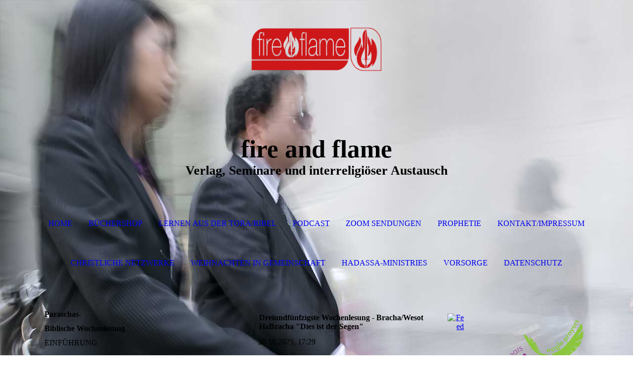

--- FILE ---
content_type: text/html; charset=utf-8
request_url: https://fire-flame.com/Lernen-aus-der-Tora/Bibel/index.php/;focus=ALFAHO_cm4all_com_widgets_News_1975425&path=?m=d&a=20240524062501-5305&cp=1
body_size: 25408
content:
<!DOCTYPE html><html lang="de-DE"><head><meta http-equiv="Content-Type" content="text/html; charset=UTF-8"><title>Lernen aus der Tora Bibel</title><meta name="description" content="Parashas des biblischen Jahreskreislaufs, Lehren und Erklärungen für jede Woche."><meta name="keywords" content="Paraschas, Wochenlesungen, Bibelkunde"><meta content="Lernen aus der Tora Bibel" property="og:title"><meta content="website" property="og:type"><meta content="https://fire-flame.com/Lernen-aus-der-Tora/Bibel/" property="og:url"><meta content="https://fire-flame.com/.cm4all/uproc.php/0/imported/FaviconApp_1.png?_=1746cc41d50" property="og:image"/><style>
                            .untrustedWidgetFrame {
                            width           : 300px;
                            height          : 200px;
                            border          : 0;
                            }
                        </style><script>
                            window.beng = window.beng || {};

                            window.beng.env = {
                            language : "de",
                            country : "DE",
                            mode : "deploy",
                            context : "page",
                            pageId : "000000287228",
                            scope : "1996344",
                            isProtected: false,
                            navigationText : "Lernen aus der Tora/Bibel",
                            instance : "1",
                            common_prefix : "//homepage.alfahosting.de",
                            design_common : "//homepage.alfahosting.de/beng/designs/",
                            design_template : "sys/cm_dh_072",
                            path_design : "//homepage.alfahosting.de/beng/designs/data/sys/cm_dh_072/",
                            path_res : "//homepage.alfahosting.de/res/",
                            path_bengres : "//homepage.alfahosting.de/beng/res/",
                            masterDomain : "",
                            preferredDomain : "",
                            preprocessHostingUri : function(uri) {
                            
                                return uri || "";
                            
                            },
                            hideEmptyAreas: true
                            };
                            </script><script src="//homepage.alfahosting.de/cm4all-beng-proxy/beng-proxy.js"></script><link type="text/css" rel="stylesheet" href="https://cdn-eu.c4t.cc/pool/font-awesome/4.7.0/css/font-awesome.min.css"/>
<link type="text/css" rel="stylesheet" href="//homepage.alfahosting.de/res/js/lib/css/popup-guistrap.css" /><link rel="stylesheet" type="text/css" href="//homepage.alfahosting.de/.cm4all/res/static/libcm4all-js-widget/3.85.43/css/widget-runtime.css" />
<link rel="stylesheet" type="text/css" href="//homepage.alfahosting.de/.cm4all/res/static/beng-editor/2.15.174/css/deploy.css" />
<link rel="stylesheet" type="text/css" href="//homepage.alfahosting.de/.cm4all/res/static/libcm4all-js-widget/3.85.43/css/slideshow-common.css" />
<script src="//homepage.alfahosting.de/.cm4all/res/static/jquery-1.7/jquery.js"></script><script src="//homepage.alfahosting.de/.cm4all/res/static/prototype-1.7.3/prototype.js"></script><script src="//homepage.alfahosting.de/.cm4all/res/static/jslib/1.0.2/js/legacy.js"></script><script src="//homepage.alfahosting.de/.cm4all/res/static/libcm4all-js-widget/3.85.43/js/widget-runtime.js"></script>
<script src="//homepage.alfahosting.de/.cm4all/res/static/libcm4all-js-widget/3.85.43/js/slideshow-common.js"></script>
<script src="//homepage.alfahosting.de/.cm4all/res/static/beng-editor/2.15.174/js/deploy.js"></script>
<script type="text/javascript" src="//homepage.alfahosting.de/.cm4all/uro/assets/js/uro-min.js"></script><script>
                            (function() {
                                var linkElem = document.querySelector('link[href$="guistrap.css"], link[href$="guistrap.min.css"]');
                                if (linkElem) {
                                    linkElem.disabled = true;
                                    setTimeout(
                                            function() {
                                                linkElem.disabled = false ;
                                            },
                                            7500
                                    )
                                }
                            })();
                        </script><script>
                            window.cm_ensureFloatingSpace = function() {
                                jQuery(".cm_widget.cm_widget_float_left, .cm_widget.cm_widget_float_right").each(function (i, w) {
                                    w = jQuery(w);
                                    if (w.attr("data-original-width")) {
                                        w.css("width", w.attr("data-original-width")); // reset to original width
                                        w.removeAttr("data-original-width");
                                    }
                                    if (w.closest(".cm-container-small, .cm-container-medium").length > 0) {
                                        if (w.parent().innerWidth() - w.outerWidth() < 150 ||
                                            (w.attr("id").indexOf("FLMNGO_cm4all_com_widgets_Hamweather") >= 0 && w.outerWidth() < 150)) {
                                            if (!w.attr("data-original-width")) {
                                                w.attr("data-original-width", w[0].style.width); // store original width
                                            }
                                            w.css("width", "100%");
                                        }
                                    }
                                });
                            };
                            jQuery(window).resize(window.cm_ensureFloatingSpace);
                            jQuery(document).ready(window.cm_ensureFloatingSpace);
                        </script><script>
                      jQuery(document).ready(function() {
                        var as = jQuery(".cm_anchor");
                        as.each(function() {
                          var a = jQuery(this);
                          var t = a.attr("title");
                          a.hover(
                            function() {a.removeAttr("title");},
                            function() {if(t) a.attr({title: t});});});
                      });
                    </script><meta name="viewport" content="width=device-width, initial-scale=1"><link rel="stylesheet" type="text/css" href="//homepage.alfahosting.de/.cm4all/designs/static/sys/cm_dh_072/1743631625.44/css/main.css"><link rel="stylesheet" type="text/css" href="//homepage.alfahosting.de/.cm4all/designs/static/sys/cm_dh_072/1743631625.44/css/responsive.css"><link rel="stylesheet" type="text/css" href="//homepage.alfahosting.de/.cm4all/designs/static/sys/cm_dh_072/1743631625.44/css/cm-templates-global-style.css"><script type="text/javascript" language="javascript" src="//homepage.alfahosting.de/.cm4all/designs/static/sys/cm_dh_072/1743631625.44/js/fix_sidebar.js"></script><script type="text/javascript" language="javascript" src="//homepage.alfahosting.de/.cm4all/designs/static/sys/cm_dh_072/1743631625.44/js/effects.js"></script><script type="text/javascript" language="javascript" src="//homepage.alfahosting.de/.cm4all/designs/static/sys/cm_dh_072/1743631625.44/js/cm-templates-global-script.js"></script><!--$Id: template.xsl 1832 2012-03-01 10:37:09Z dominikh $--><link href="/.cm4all/handler.php/vars.css?v=20260111084315" type="text/css" rel="stylesheet"><script>
                            jQuery(document).ready(function () {
                                if (navigator.userAgent && navigator.userAgent.indexOf("Android 2.3") != -1) {
                                    jQuery(".cm-background-effects").css("position", "absolute"); // (PBT: #4187)
                                }
                            });
                            </script><style  type="text/css">.cm-logo {background-image: url("/.cm4all/uproc.php/0/.Logo_FF.png/picture-1200?_=1742ebd6fe8");
        background-position: 50% 50%;
background-size: auto 50%;
background-repeat: no-repeat;
      }</style><script  type="text/javascript">window.cmLogoWidgetId = "ALFAHO_cm4all_com_widgets_Logo_1609202";
            window.cmLogoGetCommonWidget = function (){
                return new cm4all.Common.Widget({
            base    : "/Lernen-aus-der-Tora/Bibel/index.php/",
            session : "",
            frame   : "",
            path    : "ALFAHO_cm4all_com_widgets_Logo_1609202"
        })
            };
            window.logoConfiguration = {
                "cm-logo-x" : "50%",
        "cm-logo-y" : "50%",
        "cm-logo-v" : "2.0",
        "cm-logo-w" : "auto",
        "cm-logo-h" : "50%",
        "cm-logo-di" : "sys/cm_dh_072",
        "cm-logo-u" : "uro-service://",
        "cm-logo-k" : "%7B%22serviceId%22%3A%220%22%2C%22path%22%3A%22%2F%22%2C%22name%22%3A%22Logo_FF.png%22%2C%22type%22%3A%22image%2Fpng%22%2C%22size%22%3A%2220355%22%2C%22start%22%3A%221742ebd6fe8%22%2C%22width%22%3A%22595%22%2C%22height%22%3A%22217%22%7D",
        "cm-logo-bc" : "",
        "cm-logo-ln" : "/Home/index.php/",
        "cm-logo-ln$" : "home",
        "cm-logo-hi" : false
        ,
        _logoBaseUrl : "uro-service:\/\/",
        _logoPath : "%7B%22serviceId%22%3A%220%22%2C%22path%22%3A%22%2F%22%2C%22name%22%3A%22Logo_FF.png%22%2C%22type%22%3A%22image%2Fpng%22%2C%22size%22%3A%2220355%22%2C%22start%22%3A%221742ebd6fe8%22%2C%22width%22%3A%22595%22%2C%22height%22%3A%22217%22%7D"
        };
            jQuery(document).ready(function() {
                var href = (beng.env.mode == "deploy" ? "/" : "/Home/index.php/");
                jQuery(".cm-logo").wrap("<a style='text-decoration: none;' href='" + href + "'></a>");
            });
            </script><link rel="shortcut icon" type="image/png" href="/.cm4all/sysdb/favicon/icon-32x32_def3baf.png"/><link rel="shortcut icon" sizes="196x196" href="/.cm4all/sysdb/favicon/icon-196x196_def3baf.png"/><link rel="apple-touch-icon" sizes="180x180" href="/.cm4all/sysdb/favicon/icon-180x180_def3baf.png"/><link rel="apple-touch-icon" sizes="120x120" href="/.cm4all/sysdb/favicon/icon-120x120_def3baf.png"/><link rel="apple-touch-icon" sizes="152x152" href="/.cm4all/sysdb/favicon/icon-152x152_def3baf.png"/><link rel="apple-touch-icon" sizes="76x76" href="/.cm4all/sysdb/favicon/icon-76x76_def3baf.png"/><meta name="msapplication-square70x70logo" content="/.cm4all/sysdb/favicon/icon-70x70_def3baf.png"/><meta name="msapplication-square150x150logo" content="/.cm4all/sysdb/favicon/icon-150x150_def3baf.png"/><meta name="msapplication-square310x310logo" content="/.cm4all/sysdb/favicon/icon-310x310_def3baf.png"/><style id="cm_table_styles"></style><style id="cm_background_queries">@media(min-width: 100px), (min-resolution: 72dpi), (-webkit-min-device-pixel-ratio: 1) {.cm-background{background-image:url("/.cm4all/uproc.php/0/.background_1.jpg/picture-200?_=1743ac5e4ba");}}@media(min-width: 100px), (min-resolution: 144dpi), (-webkit-min-device-pixel-ratio: 2) {.cm-background{background-image:url("/.cm4all/uproc.php/0/.background_1.jpg/picture-400?_=1743ac5e4ba");}}@media(min-width: 200px), (min-resolution: 72dpi), (-webkit-min-device-pixel-ratio: 1) {.cm-background{background-image:url("/.cm4all/uproc.php/0/.background_1.jpg/picture-400?_=1743ac5e4ba");}}@media(min-width: 200px), (min-resolution: 144dpi), (-webkit-min-device-pixel-ratio: 2) {.cm-background{background-image:url("/.cm4all/uproc.php/0/.background_1.jpg/picture-800?_=1743ac5e4ba");}}@media(min-width: 400px), (min-resolution: 72dpi), (-webkit-min-device-pixel-ratio: 1) {.cm-background{background-image:url("/.cm4all/uproc.php/0/.background_1.jpg/picture-800?_=1743ac5e4ba");}}@media(min-width: 400px), (min-resolution: 144dpi), (-webkit-min-device-pixel-ratio: 2) {.cm-background{background-image:url("/.cm4all/uproc.php/0/.background_1.jpg/picture-1200?_=1743ac5e4ba");}}@media(min-width: 600px), (min-resolution: 72dpi), (-webkit-min-device-pixel-ratio: 1) {.cm-background{background-image:url("/.cm4all/uproc.php/0/.background_1.jpg/picture-1200?_=1743ac5e4ba");}}@media(min-width: 600px), (min-resolution: 144dpi), (-webkit-min-device-pixel-ratio: 2) {.cm-background{background-image:url("/.cm4all/uproc.php/0/.background_1.jpg/picture-1600?_=1743ac5e4ba");}}@media(min-width: 800px), (min-resolution: 72dpi), (-webkit-min-device-pixel-ratio: 1) {.cm-background{background-image:url("/.cm4all/uproc.php/0/.background_1.jpg/picture-1600?_=1743ac5e4ba");}}@media(min-width: 800px), (min-resolution: 144dpi), (-webkit-min-device-pixel-ratio: 2) {.cm-background{background-image:url("/.cm4all/uproc.php/0/.background_1.jpg/picture-2600?_=1743ac5e4ba");}}</style><script type="application/x-cm4all-cookie-consent" data-code=""></script></head><body class=" device-desktop cm-deploy cm-deploy-342"><div class="cm-background"></div><div class="cm-background-video"></div><div class="cm-background-effects"></div><div class="cm-templates-container"><div class="cm-kv-0" id="keyvisual"></div><div class="head_wrapper blur"><div class="wrapper_empty cm_can_be_empty"><div class="logo_wrapper cm-templates-logo-wrapper cm_can_be_empty"><div class="cm-logo cm_can_be_empty" id="logo"> </div></div><hr class="trennlinie line_logo small"><div class="title_wrapper cm_can_be_empty" id="title_wrapper"><h1 class="title cm_can_be_empty cm-templates-heading__title" style="">fire and flame<br></h1><h2 class="subtitle cm_can_be_empty cm-templates-heading__subtitle" style="">Verlag, Seminare und interreligiöser Austausch</h2></div></div><hr class="trennlinie medium line_title"><div class="navigation_wrapper cm-templates-navigation--main" id="cm_navigation"><a href="javascript:void(0);" class="toggle_navigation btn" onclick="jQuery('#cm_navigation').toggleClass('open_navigation');"><i class="icon-th" id="asdf"></i></a><ul id="cm_mainnavigation"><li id="cm_navigation_pid_242294"><a title="Home" href="/Home/" class="cm_anchor">Home</a></li><li id="cm_navigation_pid_242951"><a title="Büchershop" href="/Buechershop/" class="cm_anchor">Büchershop</a></li><li id="cm_navigation_pid_287228" class="cm_current"><a title="Lernen aus der Tora/Bibel" href="/Lernen-aus-der-Tora/Bibel/" class="cm_anchor">Lernen aus der Tora/Bibel</a></li><li id="cm_navigation_pid_287016"><a title="Podcast" href="/Podcast/" class="cm_anchor">Podcast</a></li><li id="cm_navigation_pid_275350"><a title="Zoom Sendungen" href="/zoomsendungen/" class="cm_anchor">Zoom Sendungen</a></li><li id="cm_navigation_pid_246272"><a title="Prophetie" href="/Prophetie/" class="cm_anchor">Prophetie</a></li><li id="cm_navigation_pid_242293"><a title="Kontakt/Impressum" href="/Kontakt/Impressum/" class="cm_anchor">Kontakt/Impressum</a></li><li id="cm_navigation_pid_242514"><a title="Christliche Netzwerke" href="/Christliche-Netzwerke/" class="cm_anchor">Christliche Netzwerke</a></li><li id="cm_navigation_pid_282124"><a title="Weihnachten in Gemeinschaft" href="/Weihnachten-in-Gemeinschaft/" class="cm_anchor">Weihnachten in Gemeinschaft</a></li><li id="cm_navigation_pid_271235"><a title="hadassa-ministries" href="/hadassa-ministries/" class="cm_anchor">hadassa-ministries</a></li><li id="cm_navigation_pid_257081"><a title="Vorsorge" href="/vorsorge/" class="cm_anchor">Vorsorge</a></li><li id="cm_navigation_pid_242515"><a title="Datenschutz" href="/Datenschutz/" class="cm_anchor">Datenschutz</a></li></ul></div></div><hr class="trennlinie big nose"><div class="content_wrapper cm-template-content shadow"><div class="main_wrapper"><div class="content_main_dho cm-template-content__main cm-templates-text" data-cm-hintable="yes"><div class="cm_column_wrapper"><div class="cm_column" style="width: 50%;"><h1>Paraschas-</h1><h1>Biblische Wochenlesung<br></h1><p><span style="font-size: medium;">EINFÜHRUNG</span></p><p><span style="font-size: medium;">In der Tora, den fünf Büchern Mose, die wichtigsten Bücher des AT (zusammen mit den Propheten)  für die Juden, genauso wie für die Christen in der Bibel, als die Gesamtheit von Altem und Neuen Testament, gibt es sehr viel zu lernen. Es sind nicht nur spannende Geschichten und inhaltsreiche Briefe, sondern es sind sehr viele Schlüssel und Prinzipien in diesen verschiedenen einzelnen Büchern der gesamten Bibel verborgen.</span></p><p><span style="font-size: medium;"><strong>Viel Freude somit bei diesen wöchentlichen Gedanken !!!</strong></span></p><p><span style="font-size: medium;"><strong>Nach Sukkot also im Oktober  beginnt ein neuer Jahreskreislauf der Parashalesung</strong></span></p><div class="clearFloating" style="clear:both;height: 0px; width: auto;"></div><div id="widgetcontainer_ALFAHO_com_cm4all_wdn_Separatingline_2011704" class="
					cm_widget_block
					cm_widget com_cm4all_wdn_Separatingline cm_widget_block_center" style="width:100%; max-width:100%; "><div class="cm_widget_anchor"><a name="ALFAHO_com_cm4all_wdn_Separatingline_2011704" id="widgetanchor_ALFAHO_com_cm4all_wdn_Separatingline_2011704"><!--com.cm4all.wdn.Separatingline--></a></div><script type="text/javascript">
window.cm4all.widgets.register( '/Lernen-aus-der-Tora/Bibel/index.php/', '', '', 'ALFAHO_com_cm4all_wdn_Separatingline_2011704');
</script>
		<script type="text/javascript">
	(function() {

		var links = ["@\/css\/straight.min.css?v=2.css"];
		for( var i=0; i<links.length; i++) {
			if( links[i].indexOf( '@')==0) {
				links[i] = "/.cm4all/widgetres.php/com.cm4all.wdn.Separatingline/" + links[i].substring( 2);
			} else if( links[i].indexOf( '/')!=0) {
				links[i] = window.cm4all.widgets[ 'ALFAHO_com_cm4all_wdn_Separatingline_2011704'].url( links[i]);
			}
		}
		cm4all.Common.loadCss( links);

		var scripts = [];
		for( var i=0; i<scripts.length; i++) {
			if( scripts[i].indexOf( '@')==0) {
				scripts[i] = "/.cm4all/widgetres.php/com.cm4all.wdn.Separatingline/" + scripts[i].substring( 2);
			} else if( scripts[i].indexOf( '/')!=0) {
				scripts[i] = window.cm4all.widgets[ 'ALFAHO_com_cm4all_wdn_Separatingline_2011704'].url( scripts[i]);
			}
		}

		var deferred = jQuery.Deferred();
		window.cm4all.widgets[ 'ALFAHO_com_cm4all_wdn_Separatingline_2011704'].ready = (function() {
			var ready = function ready( handler) {
				deferred.done( handler);
			};
			return deferred.promise( ready);
		})();
		cm4all.Common.requireLibrary( scripts, function() {
			deferred.resolveWith( window.cm4all.widgets[ 'ALFAHO_com_cm4all_wdn_Separatingline_2011704']);
		});
	})();
</script><script type="text/javascript">
  (function() {
    if (document.querySelector('link[href*="/font-awesome."], link[href*="/e/Bundle/"]')) {
      return;
    }

    var request = new XMLHttpRequest();
    request.open('GET', '//cdn-eu.c4t.cc/font-awesome,version=4?format=json', true);
    request.onload = function() {
      if (request.status >= 200 && request.status < 400) {
        var data = JSON.parse(request.responseText);
        if (data && data.resources && Array.isArray(data.resources.css)) {
          window.Common.loadCss(data.resources.css);
        }
      }
    };
    request.send();
  })();
</script>

<div class="cm-widget_separatingline cm-w_sl-h1 cm-w_sl-straight" style="margin: 1% 0% 1% 0%;"></div>
</div><p><span style="font-size: medium;"><strong><a href="/Parashas-Oktober-2022-bis-Oktober-2023/" class="cm_anchor">DIE PARASHAS DES BIBLISCHEN KREISLAUFS  <br>2022 BIS 2023 FINDEN SIE HIER!</a></strong></span> </p><p>Als<a href="https://fire-flame.com/Buechershop/index.php/;focus=ALFAHO_cm4all_com_widgets_Shop_1615740&amp;path=?subAction=showProduct&amp;categoryId=4287&amp;productId=20335#ALFAHO_cm4all_com_widgets_Shop_1615740" target="_blank" rel="noreferrer noopener" class="cm_anchor"> Druckausgabe in unseren Buchshop</a> (Vitamine Teil 1)<br>Die <a href="https://fire-flame.com/Buechershop/index.php/;focus=ALFAHO_cm4all_com_widgets_Shop_1615740&amp;path=?subAction=showProduct&amp;categoryId=4287&amp;productId=20810#ALFAHO_cm4all_com_widgets_Shop_1615740" target="_blank" rel="noreferrer noopener" class="cm_anchor">Druckausgabe des zweiten Teils </a>(Vitamine Teil 2)<br></p><div class="clearFloating" style="clear:both;height: 0px; width: auto;"></div><div id="widgetcontainer_ALFAHO_com_cm4all_wdn_Separatingline_2011705" class="
					cm_widget_block
					cm_widget com_cm4all_wdn_Separatingline cm_widget_block_center" style="width:100%; max-width:100%; "><div class="cm_widget_anchor"><a name="ALFAHO_com_cm4all_wdn_Separatingline_2011705" id="widgetanchor_ALFAHO_com_cm4all_wdn_Separatingline_2011705"><!--com.cm4all.wdn.Separatingline--></a></div><script type="text/javascript">
window.cm4all.widgets.register( '/Lernen-aus-der-Tora/Bibel/index.php/', '', '', 'ALFAHO_com_cm4all_wdn_Separatingline_2011705');
</script>
		<script type="text/javascript">
	(function() {

		var links = ["@\/css\/straight.min.css?v=2.css"];
		for( var i=0; i<links.length; i++) {
			if( links[i].indexOf( '@')==0) {
				links[i] = "/.cm4all/widgetres.php/com.cm4all.wdn.Separatingline/" + links[i].substring( 2);
			} else if( links[i].indexOf( '/')!=0) {
				links[i] = window.cm4all.widgets[ 'ALFAHO_com_cm4all_wdn_Separatingline_2011705'].url( links[i]);
			}
		}
		cm4all.Common.loadCss( links);

		var scripts = [];
		for( var i=0; i<scripts.length; i++) {
			if( scripts[i].indexOf( '@')==0) {
				scripts[i] = "/.cm4all/widgetres.php/com.cm4all.wdn.Separatingline/" + scripts[i].substring( 2);
			} else if( scripts[i].indexOf( '/')!=0) {
				scripts[i] = window.cm4all.widgets[ 'ALFAHO_com_cm4all_wdn_Separatingline_2011705'].url( scripts[i]);
			}
		}

		var deferred = jQuery.Deferred();
		window.cm4all.widgets[ 'ALFAHO_com_cm4all_wdn_Separatingline_2011705'].ready = (function() {
			var ready = function ready( handler) {
				deferred.done( handler);
			};
			return deferred.promise( ready);
		})();
		cm4all.Common.requireLibrary( scripts, function() {
			deferred.resolveWith( window.cm4all.widgets[ 'ALFAHO_com_cm4all_wdn_Separatingline_2011705']);
		});
	})();
</script><script type="text/javascript">
  (function() {
    if (document.querySelector('link[href*="/font-awesome."], link[href*="/e/Bundle/"]')) {
      return;
    }

    var request = new XMLHttpRequest();
    request.open('GET', '//cdn-eu.c4t.cc/font-awesome,version=4?format=json', true);
    request.onload = function() {
      if (request.status >= 200 && request.status < 400) {
        var data = JSON.parse(request.responseText);
        if (data && data.resources && Array.isArray(data.resources.css)) {
          window.Common.loadCss(data.resources.css);
        }
      }
    };
    request.send();
  })();
</script>

<div class="cm-widget_separatingline cm-w_sl-h1 cm-w_sl-straight" style="margin: 1% 0% 1% 0%;"></div>
</div><p><a href="https://fire-flame.com/Parashas-fuer-den-zweiten-Jahreskreislauf-Oktober-2023-bis-Oktober-2024/" target="_blank" rel="noreferrer noopener" class="cm_anchor"><strong>DEN ZWEITEN JAHRESKREISLAUF 2023 BIS 2024 FINDEN SIE HIER!</strong></a></p><p><a href="https://fire-flame.com/Buechershop/index.php/;focus=ALFAHO_cm4all_com_widgets_Shop_1615740&amp;path=?subAction=showProduct&amp;categoryId=4287&amp;productId=21673#ALFAHO_cm4all_com_widgets_Shop_1615740" target="_blank" rel="noreferrer noopener" class="cm_anchor">Als Druckausgabe in unserem Buchshop</a>: <a href="https://fire-flame.com/Buechershop/index.php/;focus=ALFAHO_cm4all_com_widgets_Shop_1615740&amp;path=?subAction=showProduct&amp;categoryId=4287&amp;productId=21673#ALFAHO_cm4all_com_widgets_Shop_1615740" target="_blank" rel="noreferrer noopener" class="cm_anchor">Vitamine Teil 3</a><br><a href="https://fire-flame.com/Buechershop/index.php/;focus=ALFAHO_cm4all_com_widgets_Shop_1615740&amp;path=?subAction=showProduct&amp;categoryId=4359&amp;productId=22178#ALFAHO_cm4all_com_widgets_Shop_1615740" target="_blank" rel="noreferrer noopener" class="cm_anchor">Als Druckausgabe in unserem Buchshop: Vitamine Teil 4</a></p><p><br></p></div><div class="cm_column_gap cm_column_gap_left" style="width: 7.5px;"></div><div class="cm_column_gap cm_column_gap_right" style="width: 7.5px;"></div><div class="cm_column" style="width: 50%;"><div class="clearFloating" style="clear:both;height: 0px; width: auto;"></div><div id="widgetcontainer_ALFAHO_cm4all_com_widgets_News_2099016" class="
					cm_widget_block
					cm_widget cm4all_com_widgets_News cm_widget_block_center" style="width:100%; max-width:100%; "><div class="cm_widget_anchor"><a name="ALFAHO_cm4all_com_widgets_News_2099016" id="widgetanchor_ALFAHO_cm4all_com_widgets_News_2099016"><!--cm4all.com.widgets.News--></a></div><div><table width="100%"><tbody><tr><td style="vertical-align:top; text-align: left"><h2 class="cm-h1">Dreiundfünfzigste Wochenlesung - Bracha/Wesot HaBracha "Dies ist der Segen"</h2></td><td style="vertical-align:top; text-align: right"><a href="/Lernen-aus-der-Tora/Bibel/index.php/;focus=ALFAHO_cm4all_com_widgets_News_2099016&amp;frame=ALFAHO_cm4all_com_widgets_News_2099016&amp;raw=1?feed=true&amp;type=news&amp;m=o"><img border="0" alt="Feed" src="/.cm4all/widgetres.php/cm4all.com.widgets.News/rss_shiny_20.png/202101081619" /></a></td></tr></tbody></table><p>28.10.2025, 17:29</p><h2>Wezot Ha’Bracha: 5. Mose 33,1-34,12+ 3. Mose 23, 24-36 + 39; Josua 1,1-18; 2. Chronik 7,9; Zephanja14; Johannes 7,37-39; Lukas 24,44-53; Apg. 1,1-14;  über den Shabbat Chol Hamoed Sukkot wird in 2. Mose 33,12–34,26; Hesekiel 38,18–39,16; Offenbarung 21,1–22,21 berichtet </h2><p>Es ist wirklich erstaunlich. Eigentlich sollte man meinen, dass nach 3 kompletten Jahreskreisläufen doch nicht mehr viel zu sagen und zu schreiben übrig bleibt. Ich stelle dies immer wieder fest. Gerade auch...&nbsp;&nbsp;&nbsp;<a href="/Lernen-aus-der-Tora/Bibel/index.php/;focus=ALFAHO_cm4all_com_widgets_News_2099016&amp;path=?m=d&amp;a=20251028172929-3196&amp;cp=1#ALFAHO_cm4all_com_widgets_News_2099016"   >mehr</a></p><br /><table width="100%"><tbody><tr><td style="text-align:left" width="100" /><td /><td style="text-align:right" width="100" /></tr></tbody></table></div><br /><br /></div><div class="clearFloating" style="clear:both;height: 0px; width: auto;"></div><div id="widgetcontainer_ALFAHO_cm4all_com_widgets_News_2093202" class="
					cm_widget_block
					cm_widget cm4all_com_widgets_News cm_widget_block_center" style="width:100%; max-width:100%; "><div class="cm_widget_anchor"><a name="ALFAHO_cm4all_com_widgets_News_2093202" id="widgetanchor_ALFAHO_cm4all_com_widgets_News_2093202"><!--cm4all.com.widgets.News--></a></div><div><table width="100%"><tbody><tr><td style="vertical-align:top; text-align: left"><h2 class="cm-h1">Zweiundfünfzigste Wochenlesung - Ha´azinu "Höret - leih mir dein Ohr, denn oh ihr Himmel..."</h2></td><td style="vertical-align:top; text-align: right"><a href="/Lernen-aus-der-Tora/Bibel/index.php/;focus=ALFAHO_cm4all_com_widgets_News_2093202&amp;frame=ALFAHO_cm4all_com_widgets_News_2093202&amp;raw=1?feed=true&amp;type=news&amp;m=o"><img border="0" alt="Feed" src="/.cm4all/widgetres.php/cm4all.com.widgets.News/rss_shiny_20.png/202101081619" /></a></td></tr></tbody></table><p>02.10.2025, 18:28</p><h2>5.Mose 32,1-52; 2. Samuel 22,1-32; Hosea 14,2-10; Micha 7,18-20; Joel 2,15-27; Matthäus 18,21-35; Römer 10,14-21; 11,1–36; 12,14-21;</h2><p>Bevor wir nun in die letzte Wochenlesung des dritten Kreislaufes gehen, möchte ich noch zu der aktuellen Lage kommen. Wir sind heute, in 2025, wenn diese Wochen lesung startet, am 2ten Yom Kippur(YK) Tag. Wir...&nbsp;&nbsp;&nbsp;<a href="/Lernen-aus-der-Tora/Bibel/index.php/;focus=ALFAHO_cm4all_com_widgets_News_2093202&amp;path=?m=d&amp;a=20251002182849-6083&amp;cp=1#ALFAHO_cm4all_com_widgets_News_2093202"   >mehr</a></p><br /><table width="100%"><tbody><tr><td style="text-align:left" width="100" /><td /><td style="text-align:right" width="100" /></tr></tbody></table></div><br /><br /></div><div class="clearFloating" style="clear:both;height: 0px; width: auto;"></div><div id="widgetcontainer_ALFAHO_cm4all_com_widgets_News_2091838" class="
					cm_widget_block
					cm_widget cm4all_com_widgets_News cm_widget_block_center" style="width:100%; max-width:100%; "><div class="cm_widget_anchor"><a name="ALFAHO_cm4all_com_widgets_News_2091838" id="widgetanchor_ALFAHO_cm4all_com_widgets_News_2091838"><!--cm4all.com.widgets.News--></a></div><div><table width="100%"><tbody><tr><td style="vertical-align:top; text-align: left"><h2 class="cm-h1">Einundfünfzigste Wochenlesung - Wajelech "Er ging"</h2></td><td style="vertical-align:top; text-align: right"><a href="/Lernen-aus-der-Tora/Bibel/index.php/;focus=ALFAHO_cm4all_com_widgets_News_2091838&amp;frame=ALFAHO_cm4all_com_widgets_News_2091838&amp;raw=1?feed=true&amp;type=news&amp;m=o"><img border="0" alt="Feed" src="/.cm4all/widgetres.php/cm4all.com.widgets.News/rss_shiny_20.png/202101081619" /></a></td></tr></tbody></table><p>26.09.2025, 17:19</p><h2>5. Mose 31,1-30; Josua 7,10-12; Hosea 14,2 -10; Joel 2,15-17; Jesaja 55,6-56,8 + 61,10-63,9; Micha 7,18-20; Joel 2,15-27; Apg 18,21; Matthäus 21,9-17; Röm 9,30-10,13+ 10,14–21; Hebr. 12,14-15; 13,5-8; Jakobus 4,13 - 16;</h2><p>Diese letzte Parasha des dritten Jahreskreislaufes “Vayelech” ist die kürzeste der Torah- lesung und hat nur ein Kapitel. Sie fällt genau zwischen die ersten zwei Herbstfeste, d.h. nach Rosh Hashanah (Yom...&nbsp;&nbsp;&nbsp;<a href="/Lernen-aus-der-Tora/Bibel/index.php/;focus=ALFAHO_cm4all_com_widgets_News_2091838&amp;path=?m=d&amp;a=20250926171906-4251&amp;cp=1#ALFAHO_cm4all_com_widgets_News_2091838"   >mehr</a></p><br /><table width="100%"><tbody><tr><td style="text-align:left" width="100" /><td /><td style="text-align:right" width="100" /></tr></tbody></table></div><br /><br /></div><div class="clearFloating" style="clear:both;height: 0px; width: auto;"></div><div id="widgetcontainer_ALFAHO_cm4all_com_widgets_News_2089653" class="
					cm_widget_block
					cm_widget cm4all_com_widgets_News cm_widget_block_center" style="width:100%; max-width:100%; "><div class="cm_widget_anchor"><a name="ALFAHO_cm4all_com_widgets_News_2089653" id="widgetanchor_ALFAHO_cm4all_com_widgets_News_2089653"><!--cm4all.com.widgets.News--></a></div><div><table width="100%"><tbody><tr><td style="vertical-align:top; text-align: left"><h2 class="cm-h1">Fünfzigste Wochenlesung - Nitzavim</h2></td><td style="vertical-align:top; text-align: right"><a href="/Lernen-aus-der-Tora/Bibel/index.php/;focus=ALFAHO_cm4all_com_widgets_News_2089653&amp;frame=ALFAHO_cm4all_com_widgets_News_2089653&amp;raw=1?feed=true&amp;type=news&amp;m=o"><img border="0" alt="Feed" src="/.cm4all/widgetres.php/cm4all.com.widgets.News/rss_shiny_20.png/202101081619" /></a></td></tr></tbody></table><p>18.09.2025, 18:19</p><h2>5. Mose 29,9-30,20; Jesaja 61,10-63,9; Hosea 14,2-10; Micha 7,18-20; Lukas 3,7+8 Römer 9,30-10,13; 1.Kor. 6,20  Hebräer 12,14-15; 13,5-8.; Johannes 12,41-50;</h2><p>Wir gehen jetzt nach zwei Wochenlesungen in die Feiertage hinein und wollen in dieser Zeit nicht nur Erholung, sondern auch eine Erneuerung unseres Glaubens und Vertrauens in Yeshua, in den Vater durch die...&nbsp;&nbsp;&nbsp;<a href="/Lernen-aus-der-Tora/Bibel/index.php/;focus=ALFAHO_cm4all_com_widgets_News_2089653&amp;path=?m=d&amp;a=20250918181917-7412&amp;cp=1#ALFAHO_cm4all_com_widgets_News_2089653"   >mehr</a></p><br /><table width="100%"><tbody><tr><td style="text-align:left" width="100" /><td /><td style="text-align:right" width="100" /></tr></tbody></table></div><br /><br /></div><div class="clearFloating" style="clear:both;height: 0px; width: auto;"></div><div id="widgetcontainer_ALFAHO_cm4all_com_widgets_News_2088499" class="
					cm_widget_block
					cm_widget cm4all_com_widgets_News cm_widget_block_center" style="width:100%; max-width:100%; "><div class="cm_widget_anchor"><a name="ALFAHO_cm4all_com_widgets_News_2088499" id="widgetanchor_ALFAHO_cm4all_com_widgets_News_2088499"><!--cm4all.com.widgets.News--></a></div><div><table width="100%"><tbody><tr><td style="vertical-align:top; text-align: left"><h2 class="cm-h1">Neunundvierzigste Wochenlesung - Ki Tavo "Wenn du eintrittst/hereinkommst/kommst"</h2></td><td style="vertical-align:top; text-align: right"><a href="/Lernen-aus-der-Tora/Bibel/index.php/;focus=ALFAHO_cm4all_com_widgets_News_2088499&amp;frame=ALFAHO_cm4all_com_widgets_News_2088499&amp;raw=1?feed=true&amp;type=news&amp;m=o"><img border="0" alt="Feed" src="/.cm4all/widgetres.php/cm4all.com.widgets.News/rss_shiny_20.png/202101081619" /></a></td></tr></tbody></table><p>13.09.2025, 18:52</p><h2>5. Mose 26,1-29, 8 Jesaja 60,1-22; Lukas 23,26-56; „Wenn du kommst“ 5. Mose 26,1 – 29,8; Psalm 137-141, 2. Chronik 1-9; Jesaja 60,1-22; Off. 1-3;  Matthäus 13,1-23; Apg 28,17-31; Römer 11,1-15; 1. Petrus 2,1–25</h2><p>In der letzten Woche Ki Tetze, gab GOTT den Israeliten 74 der sogenannten 613 Gebote, die mehrheitlich Ergänzungen und Erklärungen der 10 Gebote sind. Somit gab ER in dieser Woche mehr Anweisungen dieser Art...&nbsp;&nbsp;&nbsp;<a href="/Lernen-aus-der-Tora/Bibel/index.php/;focus=ALFAHO_cm4all_com_widgets_News_2088499&amp;path=?m=d&amp;a=20250913185244-9439&amp;cp=1#ALFAHO_cm4all_com_widgets_News_2088499"   >mehr</a></p><br /><table width="100%"><tbody><tr><td style="text-align:left" width="100" /><td /><td style="text-align:right" width="100" /></tr></tbody></table></div><br /><br /></div><div class="clearFloating" style="clear:both;height: 0px; width: auto;"></div><div id="widgetcontainer_ALFAHO_cm4all_com_widgets_News_2086930" class="
					cm_widget_block
					cm_widget cm4all_com_widgets_News cm_widget_block_center" style="width:100%; max-width:100%; "><div class="cm_widget_anchor"><a name="ALFAHO_cm4all_com_widgets_News_2086930" id="widgetanchor_ALFAHO_cm4all_com_widgets_News_2086930"><!--cm4all.com.widgets.News--></a></div><div><table width="100%"><tbody><tr><td style="vertical-align:top; text-align: left"><h2 class="cm-h1">Achtundvierzigste Wochenlesung: Ki Tetze "wenn du ziehst"</h2></td><td style="vertical-align:top; text-align: right"><a href="/Lernen-aus-der-Tora/Bibel/index.php/;focus=ALFAHO_cm4all_com_widgets_News_2086930&amp;frame=ALFAHO_cm4all_com_widgets_News_2086930&amp;raw=1?feed=true&amp;type=news&amp;m=o"><img border="0" alt="Feed" src="/.cm4all/widgetres.php/cm4all.com.widgets.News/rss_shiny_20.png/202101081619" /></a></td></tr></tbody></table><p>05.09.2025, 16:22</p><h2>5. Mose 21,10-25,19; Jesaja 54,1–10; Psalm 131-136, 1. Chronik 21-29; Apg 5,30; Matt.5,31-32 + 19,3-12 + 22,23-32; Gal. 3,9-14; 1. Tim. 5,17-1; Joh. 18-21; 1. Kor. 5,1–5+9,4-18; Lukas 23,1-25;</h2><p>Wie in früheren Wochenlesungen schon mehrfach erwähnt, sind die Grundlagen für diese Woche ebenfalls in Vitamine 2 und 4 nachzulesen. In diesem Jahreskreislauf schauen wir uns meistens einzelne Sätze oder...&nbsp;&nbsp;&nbsp;<a href="/Lernen-aus-der-Tora/Bibel/index.php/;focus=ALFAHO_cm4all_com_widgets_News_2086930&amp;path=?m=d&amp;a=20250905162248-9238&amp;cp=1#ALFAHO_cm4all_com_widgets_News_2086930"   >mehr</a></p><br /><table width="100%"><tbody><tr><td style="text-align:left" width="100" /><td /><td style="text-align:right" width="100" /></tr></tbody></table></div><br /><br /></div><div class="clearFloating" style="clear:both;height: 0px; width: auto;"></div><div id="widgetcontainer_ALFAHO_cm4all_com_widgets_News_2085762" class="
					cm_widget_block
					cm_widget cm4all_com_widgets_News cm_widget_block_center" style="width:100%; max-width:100%; "><div class="cm_widget_anchor"><a name="ALFAHO_cm4all_com_widgets_News_2085762" id="widgetanchor_ALFAHO_cm4all_com_widgets_News_2085762"><!--cm4all.com.widgets.News--></a></div><div><table width="100%"><tbody><tr><td style="vertical-align:top; text-align: left"><h2 class="cm-h1">Siebenundvierzigste Wochenlesung: Shoftim "Richter"</h2></td><td style="vertical-align:top; text-align: right"><a href="/Lernen-aus-der-Tora/Bibel/index.php/;focus=ALFAHO_cm4all_com_widgets_News_2085762&amp;frame=ALFAHO_cm4all_com_widgets_News_2085762&amp;raw=1?feed=true&amp;type=news&amp;m=o"><img border="0" alt="Feed" src="/.cm4all/widgetres.php/cm4all.com.widgets.News/rss_shiny_20.png/202101081619" /></a></td></tr></tbody></table><p>30.08.2025, 14:31</p><h2>5. Mose 16,18 – 21,9; Psalm 69-71+130; 1. Chronik 10-20; Jesaja 51,12- 52,12; Lukas 14 + 15; Joh. 13-17; Matthäus 26,36-27,10+ 5,38-42+18,5-20; Markus 14,53–64; Apg 3,13-26; 1. Tim. 5,7-22;</h2><p>Das ist die Einführung zu diese Wochenlesung und wir können bereits einiges daraus entnehmen, das für uns heute gültig ist. Es geht ganz bestimmt nicht nur um das jüdische Volk damals und heute, sondern es...&nbsp;&nbsp;&nbsp;<a href="/Lernen-aus-der-Tora/Bibel/index.php/;focus=ALFAHO_cm4all_com_widgets_News_2085762&amp;path=?m=d&amp;a=20250830143112-6770&amp;cp=1#ALFAHO_cm4all_com_widgets_News_2085762"   >mehr</a></p><br /><table width="100%"><tbody><tr><td style="text-align:left" width="100" /><td /><td style="text-align:right" width="100" /></tr></tbody></table></div><br /><br /></div><div class="clearFloating" style="clear:both;height: 0px; width: auto;"></div><div id="widgetcontainer_ALFAHO_cm4all_com_widgets_News_2084261" class="
					cm_widget_block
					cm_widget cm4all_com_widgets_News cm_widget_block_center" style="width:100%; max-width:100%; "><div class="cm_widget_anchor"><a name="ALFAHO_cm4all_com_widgets_News_2084261" id="widgetanchor_ALFAHO_cm4all_com_widgets_News_2084261"><!--cm4all.com.widgets.News--></a></div><div><table width="100%"><tbody><tr><td style="vertical-align:top; text-align: left"><h2 class="cm-h1">Sechsundvierzigste Wochenlesung - Re`eh "Siehe!"</h2></td><td style="vertical-align:top; text-align: right"><a href="/Lernen-aus-der-Tora/Bibel/index.php/;focus=ALFAHO_cm4all_com_widgets_News_2084261&amp;frame=ALFAHO_cm4all_com_widgets_News_2084261&amp;raw=1?feed=true&amp;type=news&amp;m=o"><img border="0" alt="Feed" src="/.cm4all/widgetres.php/cm4all.com.widgets.News/rss_shiny_20.png/202101081619" /></a></td></tr></tbody></table><p>22.08.2025, 13:38</p><h2>5. Mose 11,26 – 16,17; Psalm 96-100, 1.Chronik 1-9; Jesaja 54,1-5,57; Johannes 15,1-17+ 26,9-12; Apg 25,8 + 28 17; Römer 3,29 – 31; Matthäus 7,7-29; 1.Korinther 5,9-13; 1.Johannes 4,1-6.</h2><p>Das erste Wort dieser Wochenlesung heißt „siehe“. (5.Mose 11,26-28). Es ist eine Aufforderung von Mose, dass ihnen etwas Wichtiges vorgelegt wird. Erneut wird ihre Aufmerksamkeit benötigt. Noch in der Woche...&nbsp;&nbsp;&nbsp;<a href="/Lernen-aus-der-Tora/Bibel/index.php/;focus=ALFAHO_cm4all_com_widgets_News_2084261&amp;path=?m=d&amp;a=20250822133823-5564&amp;cp=1#ALFAHO_cm4all_com_widgets_News_2084261"   >mehr</a></p><br /><table width="100%"><tbody><tr><td style="text-align:left" width="100" /><td /><td style="text-align:right" width="100" /></tr></tbody></table></div><br /><br /></div><div class="clearFloating" style="clear:both;height: 0px; width: auto;"></div><div id="widgetcontainer_ALFAHO_cm4all_com_widgets_News_2084259" class="
					cm_widget_block
					cm_widget cm4all_com_widgets_News cm_widget_block_center" style="width:100%; max-width:100%; "><div class="cm_widget_anchor"><a name="ALFAHO_cm4all_com_widgets_News_2084259" id="widgetanchor_ALFAHO_cm4all_com_widgets_News_2084259"><!--cm4all.com.widgets.News--></a></div><div><table width="100%"><tbody><tr><td style="vertical-align:top; text-align: left"><h2 class="cm-h1">Fünfundvierzigste Wochenlesung - Eivek "Weil/Sobald/Folgen/Konsequenzen""</h2></td><td style="vertical-align:top; text-align: right"><a href="/Lernen-aus-der-Tora/Bibel/index.php/;focus=ALFAHO_cm4all_com_widgets_News_2084259&amp;frame=ALFAHO_cm4all_com_widgets_News_2084259&amp;raw=1?feed=true&amp;type=news&amp;m=o"><img border="0" alt="Feed" src="/.cm4all/widgetres.php/cm4all.com.widgets.News/rss_shiny_20.png/202101081619" /></a></td></tr></tbody></table><p>22.08.2025, 13:35</p><h2>5. Mose 7,12-11,25; 2. Mose 16,10+19,9+24,16, 3. Mose 16,13 Jesaja 49,14-51,3, Matthäus 4,1-11, Lukas 4,1-13 +7; Johannes 13,31-14,31;  Matthäus 7; Jakobus 5,7-11.</h2><p>Langsam nähern wir uns dem Ende des dritten Jahreskreislaufes und gehen auf die Herbstfeste zu. Wir durften in diesem Jahr wieder einiges lernen.  In dieser Wochenlesung möchte ich mich weiter und tiefer mit...&nbsp;&nbsp;&nbsp;<a href="/Lernen-aus-der-Tora/Bibel/index.php/;focus=ALFAHO_cm4all_com_widgets_News_2084259&amp;path=?m=d&amp;a=20250822133549-9479&amp;cp=1#ALFAHO_cm4all_com_widgets_News_2084259"   >mehr</a></p><br /><table width="100%"><tbody><tr><td style="text-align:left" width="100" /><td /><td style="text-align:right" width="100" /></tr></tbody></table></div><br /><br /></div><div class="clearFloating" style="clear:both;height: 0px; width: auto;"></div><div id="widgetcontainer_ALFAHO_cm4all_com_widgets_News_2084258" class="
					cm_widget_block
					cm_widget cm4all_com_widgets_News cm_widget_block_center" style="width:100%; max-width:100%; "><div class="cm_widget_anchor"><a name="ALFAHO_cm4all_com_widgets_News_2084258" id="widgetanchor_ALFAHO_cm4all_com_widgets_News_2084258"><!--cm4all.com.widgets.News--></a></div><div><table width="100%"><tbody><tr><td style="vertical-align:top; text-align: left"><h2 class="cm-h1">Vierundvierzigste Wochenlesung - Va Etchanan "Und ich flehte"</h2></td><td style="vertical-align:top; text-align: right"><a href="/Lernen-aus-der-Tora/Bibel/index.php/;focus=ALFAHO_cm4all_com_widgets_News_2084258&amp;frame=ALFAHO_cm4all_com_widgets_News_2084258&amp;raw=1?feed=true&amp;type=news&amp;m=o"><img border="0" alt="Feed" src="/.cm4all/widgetres.php/cm4all.com.widgets.News/rss_shiny_20.png/202101081619" /></a></td></tr></tbody></table><p>22.08.2025, 13:32</p><h2>5. Mose 7,12-11,25; Jesaja 49:14-51:3, Matthäus 4:1-11, Lukas 4:1-13; Johannes 13,31-14,31 und Jakobus 5:7-11.</h2><p>..Und dann hatte ich mit dem Herrn gehandelt und ihn gebeten/zu IHM gefleht ... (5. Mose 3,23+24). Hier haben wir wieder die Bibelstelle, aus dem der Name dieser Torah Lesung abgeleitet wird.  Diese Woche geht...&nbsp;&nbsp;&nbsp;<a href="/Lernen-aus-der-Tora/Bibel/index.php/;focus=ALFAHO_cm4all_com_widgets_News_2084258&amp;path=?m=d&amp;a=20250822133227-2483&amp;cp=1#ALFAHO_cm4all_com_widgets_News_2084258"   >mehr</a></p><br /><table width="100%"><tbody><tr><td style="text-align:left" width="100" /><td /><td style="text-align:right" width="100" /></tr></tbody></table></div><br /><br /></div><div class="clearFloating" style="clear:both;height: 0px; width: auto;"></div><div id="widgetcontainer_ALFAHO_cm4all_com_widgets_News_2084256" class="
					cm_widget_block
					cm_widget cm4all_com_widgets_News cm_widget_block_center" style="width:100%; max-width:100%; "><div class="cm_widget_anchor"><a name="ALFAHO_cm4all_com_widgets_News_2084256" id="widgetanchor_ALFAHO_cm4all_com_widgets_News_2084256"><!--cm4all.com.widgets.News--></a></div><div><table width="100%"><tbody><tr><td style="vertical-align:top; text-align: left"><h2 class="cm-h1">Dreiundvierzigste Wochenlesung - Devarim</h2></td><td style="vertical-align:top; text-align: right"><a href="/Lernen-aus-der-Tora/Bibel/index.php/;focus=ALFAHO_cm4all_com_widgets_News_2084256&amp;frame=ALFAHO_cm4all_com_widgets_News_2084256&amp;raw=1?feed=true&amp;type=news&amp;m=o"><img border="0" alt="Feed" src="/.cm4all/widgetres.php/cm4all.com.widgets.News/rss_shiny_20.png/202101081619" /></a></td></tr></tbody></table><p>22.08.2025, 13:28</p><h2>5. Mose 1,1–3,22; Jesaja 1,1 – 27; Sacharia 7; Jes 1,18; Jer 31,33 + 34; Sach 12,10;  Hes 20,25,35+39,22 - 27; Markus 14,12–26; Matthäus 23, 37 -24,1-28; Johannes 15,1-11.</h2><p>Wir starten nun mit dem fünften und letzten Buch in der Torah, Devarim, dessen Name aus den zwei griechischen Worten - deuteron, was der Zweite, der Folgende bedeutet und nomos, was Gesetz/Gebot bedeutet....&nbsp;&nbsp;&nbsp;<a href="/Lernen-aus-der-Tora/Bibel/index.php/;focus=ALFAHO_cm4all_com_widgets_News_2084256&amp;path=?m=d&amp;a=20250822132828-4382&amp;cp=1#ALFAHO_cm4all_com_widgets_News_2084256"   >mehr</a></p><br /><table width="100%"><tbody><tr><td style="text-align:left" width="100" /><td /><td style="text-align:right" width="100" /></tr></tbody></table></div><br /><br /></div><div class="clearFloating" style="clear:both;height: 0px; width: auto;"></div><div id="widgetcontainer_ALFAHO_cm4all_com_widgets_News_2078967" class="
					cm_widget_block
					cm_widget cm4all_com_widgets_News cm_widget_block_center" style="width:100%; max-width:100%; "><div class="cm_widget_anchor"><a name="ALFAHO_cm4all_com_widgets_News_2078967" id="widgetanchor_ALFAHO_cm4all_com_widgets_News_2078967"><!--cm4all.com.widgets.News--></a></div><div><table width="100%"><tbody><tr><td style="vertical-align:top; text-align: left"><h2 class="cm-h1">Einundvierzigste Wochenlesung - Matot</h2></td><td style="vertical-align:top; text-align: right"><a href="/Lernen-aus-der-Tora/Bibel/index.php/;focus=ALFAHO_cm4all_com_widgets_News_2078967&amp;frame=ALFAHO_cm4all_com_widgets_News_2078967&amp;raw=1?feed=true&amp;type=news&amp;m=o"><img border="0" alt="Feed" src="/.cm4all/widgetres.php/cm4all.com.widgets.News/rss_shiny_20.png/202101081619" /></a></td></tr></tbody></table><p>27.07.2025, 10:36</p><h2>4. Mose 30,2 – 36,13; Josua 6,1; 2. Samuel 5,6-8; Jeremia 1,1- 2,28; 3,4 + 4,1-2; Hesekiel 37,22-23; Psalm 124-126, Esra; Matthäus 5,33-37+ 23,1-25,46; Röm 11; 2.Timotheus; Jakobus 4,1-12; Off 22,17</h2><p>In Vitamine 2 und 4 lesen wir bereits sehr viel über die Themen in dieser Doppel- lesung Matot, das in der erweiterten Übersetzung auch „Stämme“, und Masei „Reisen“ bedeutet. Als ich mich für diesen 3ten...&nbsp;&nbsp;&nbsp;<a href="/Lernen-aus-der-Tora/Bibel/index.php/;focus=ALFAHO_cm4all_com_widgets_News_2078967&amp;path=?m=d&amp;a=20250727103606-6121&amp;cp=1#ALFAHO_cm4all_com_widgets_News_2078967"   >mehr</a></p><br /><table width="100%"><tbody><tr><td style="text-align:left" width="100" /><td /><td style="text-align:right" width="100" /></tr></tbody></table></div><br /><br /></div><div class="clearFloating" style="clear:both;height: 0px; width: auto;"></div><div id="widgetcontainer_ALFAHO_cm4all_com_widgets_News_2075916" class="
					cm_widget_block
					cm_widget cm4all_com_widgets_News cm_widget_block_center" style="width:100%; max-width:100%; "><div class="cm_widget_anchor"><a name="ALFAHO_cm4all_com_widgets_News_2075916" id="widgetanchor_ALFAHO_cm4all_com_widgets_News_2075916"><!--cm4all.com.widgets.News--></a></div><div><table width="100%"><tbody><tr><td style="vertical-align:top; text-align: left"><h2 class="cm-h1">Vierzigste Wochenlesung - Pinchas</h2></td><td style="vertical-align:top; text-align: right"><a href="/Lernen-aus-der-Tora/Bibel/index.php/;focus=ALFAHO_cm4all_com_widgets_News_2075916&amp;frame=ALFAHO_cm4all_com_widgets_News_2075916&amp;raw=1?feed=true&amp;type=news&amp;m=o"><img border="0" alt="Feed" src="/.cm4all/widgetres.php/cm4all.com.widgets.News/rss_shiny_20.png/202101081619" /></a></td></tr></tbody></table><p>14.07.2025, 16:01</p><h2>4. Mose 25,10-30,1; Jeremia 1,1-2,3; 1. Könige 18,46-19,21; Psalm 120-123, Haggai + Maleachi; Jona 2,13-22; Markus 11,27-12,37; 1. Petr. 3,8–4,19; Matthäus 26,1-30; Lukas 22,1-20; 1. Korinther 5,6-8.</h2><p>Pinchas ist wieder eine der wenigen Personen, die namentlich eine Parasha prägen und das hat mit dem zu tun, was er für den Namen und die Ehre Gottes tat. Wir werden dieses Mal etwas weiter auf Pinchas...&nbsp;&nbsp;&nbsp;<a href="/Lernen-aus-der-Tora/Bibel/index.php/;focus=ALFAHO_cm4all_com_widgets_News_2075916&amp;path=?m=d&amp;a=20250714160105-8420&amp;cp=1#ALFAHO_cm4all_com_widgets_News_2075916"   >mehr</a></p><br /><table width="100%"><tbody><tr><td style="text-align:left" width="100" /><td /><td style="text-align:right" width="100" /></tr></tbody></table></div><br /><br /></div><div class="clearFloating" style="clear:both;height: 0px; width: auto;"></div><div id="widgetcontainer_ALFAHO_cm4all_com_widgets_News_2073787" class="
					cm_widget_block
					cm_widget cm4all_com_widgets_News cm_widget_block_center" style="width:100%; max-width:100%; "><div class="cm_widget_anchor"><a name="ALFAHO_cm4all_com_widgets_News_2073787" id="widgetanchor_ALFAHO_cm4all_com_widgets_News_2073787"><!--cm4all.com.widgets.News--></a></div><div><table width="100%"><tbody><tr><td style="vertical-align:top; text-align: left"><h2 class="cm-h1">Achtunddreißigste/neunnddreißigste Wochenlesung: Chukat und Bileam</h2></td><td style="vertical-align:top; text-align: right"><a href="/Lernen-aus-der-Tora/Bibel/index.php/;focus=ALFAHO_cm4all_com_widgets_News_2073787&amp;frame=ALFAHO_cm4all_com_widgets_News_2073787&amp;raw=1?feed=true&amp;type=news&amp;m=o"><img border="0" alt="Feed" src="/.cm4all/widgetres.php/cm4all.com.widgets.News/rss_shiny_20.png/202101081619" /></a></td></tr></tbody></table><p>03.07.2025, 17:23</p><h2>Chukat: 4. Mose 19,1 – 22,1; Richter 11,1-33; Psalm 79-82; Daniel; Hebr. 9,1–28; Titus; Matthäus 21,1-17 TEIL 2 – 2.te Woche: Balak: 4. Mose 22,2–25,9; Micha 5,6–6,8; Johannes 3,9-21+ 4,3-30+ 12,27-50; Off 2,14-15; 2. Petr. 2,1–22</h2><p>Immer wenn man selbst der Meinung ist, dass schon alles gesagt ist kommt auch bei gleicher Grundlage ein neuer Blickwinkel für die Wochenlesung daher. Und es gibt noch mehr zu entdecken.  Das Hauptthema der...&nbsp;&nbsp;&nbsp;<a href="/Lernen-aus-der-Tora/Bibel/index.php/;focus=ALFAHO_cm4all_com_widgets_News_2073787&amp;path=?m=d&amp;a=20250703172320-8615&amp;cp=1#ALFAHO_cm4all_com_widgets_News_2073787"   >mehr</a></p><br /><table width="100%"><tbody><tr><td style="text-align:left" width="100" /><td /><td style="text-align:right" width="100" /></tr></tbody></table></div><br /><br /></div><div class="clearFloating" style="clear:both;height: 0px; width: auto;"></div><div id="widgetcontainer_ALFAHO_cm4all_com_widgets_News_2072212" class="
					cm_widget_block
					cm_widget cm4all_com_widgets_News cm_widget_block_center" style="width:100%; max-width:100%; "><div class="cm_widget_anchor"><a name="ALFAHO_cm4all_com_widgets_News_2072212" id="widgetanchor_ALFAHO_cm4all_com_widgets_News_2072212"><!--cm4all.com.widgets.News--></a></div><div><table width="100%"><tbody><tr><td style="vertical-align:top; text-align: left"><h2 class="cm-h1">Sechsunddreißigste Wochenlesung - Korach</h2></td><td style="vertical-align:top; text-align: right"><a href="/Lernen-aus-der-Tora/Bibel/index.php/;focus=ALFAHO_cm4all_com_widgets_News_2072212&amp;frame=ALFAHO_cm4all_com_widgets_News_2072212&amp;raw=1?feed=true&amp;type=news&amp;m=o"><img border="0" alt="Feed" src="/.cm4all/widgetres.php/cm4all.com.widgets.News/rss_shiny_20.png/202101081619" /></a></td></tr></tbody></table><p>26.06.2025, 17:08</p><h2>4. Mose 16,1-18,32; 1. Samuel 11,14–12,22; Jesaja 66,1-24; Psalm 75-78, Hesekiel 40-48; 1. Samuel 11,14-12,22; Johannes 19,1-17; 2.Tim. 2,8-21; Judas 1,25; Hebr. 9-13; Luk. 18,35-19,28; Apg. 5,1–11; Johannes 19,1-17</h2><p>In der letzten Woche mussten wir erkennen, dass die Saat der Rebellion bei den Israeliten bereits gelegt war, um Moses als ihren Leiter zu ab- und zu ersetzen. Tatsächlich war sogar die Sünde, die sie Mose...&nbsp;&nbsp;&nbsp;<a href="/Lernen-aus-der-Tora/Bibel/index.php/;focus=ALFAHO_cm4all_com_widgets_News_2072212&amp;path=?m=d&amp;a=20250626170804-9039&amp;cp=1#ALFAHO_cm4all_com_widgets_News_2072212"   >mehr</a></p><br /><table width="100%"><tbody><tr><td style="text-align:left" width="100" /><td /><td style="text-align:right" width="100" /></tr></tbody></table></div><br /><br /></div><div class="clearFloating" style="clear:both;height: 0px; width: auto;"></div><div id="widgetcontainer_ALFAHO_cm4all_com_widgets_News_2071493" class="
					cm_widget_block
					cm_widget cm4all_com_widgets_News cm_widget_block_center" style="width:100%; max-width:100%; "><div class="cm_widget_anchor"><a name="ALFAHO_cm4all_com_widgets_News_2071493" id="widgetanchor_ALFAHO_cm4all_com_widgets_News_2071493"><!--cm4all.com.widgets.News--></a></div><div><table width="100%"><tbody><tr><td style="vertical-align:top; text-align: left"><h2 class="cm-h1">Fünfunddreißigste Wochenlesung - Schelach "Schicke"</h2></td><td style="vertical-align:top; text-align: right"><a href="/Lernen-aus-der-Tora/Bibel/index.php/;focus=ALFAHO_cm4all_com_widgets_News_2071493&amp;frame=ALFAHO_cm4all_com_widgets_News_2071493&amp;raw=1?feed=true&amp;type=news&amp;m=o"><img border="0" alt="Feed" src="/.cm4all/widgetres.php/cm4all.com.widgets.News/rss_shiny_20.png/202101081619" /></a></td></tr></tbody></table><p>23.06.2025, 16:23</p><h2>4. Mose 13,1 – 15,41; Josua 2,1–24; Psalm 93-95; Hesekiel 33-39; Lukas 17,1-18,43; Markus 10,1-14; Hebräer 3,7-19+ 5-8; Römer 4,1–25</h2><p>Es gibt erneut sehr viel in dieser Woche zu entdecken. Deshalb gehen wir diesmal Kapitelweise durch.  Auch hier gilt, dass in den anderen Vitamine Büchern 2 und 4 für diese Parascha schon viel Grundwissen...&nbsp;&nbsp;&nbsp;<a href="/Lernen-aus-der-Tora/Bibel/index.php/;focus=ALFAHO_cm4all_com_widgets_News_2071493&amp;path=?m=d&amp;a=20250623162322-938&amp;cp=1#ALFAHO_cm4all_com_widgets_News_2071493"   >mehr</a></p><br /><table width="100%"><tbody><tr><td style="text-align:left" width="100" /><td /><td style="text-align:right" width="100" /></tr></tbody></table></div><br /><br /></div><div class="clearFloating" style="clear:both;height: 0px; width: auto;"></div><div id="widgetcontainer_ALFAHO_cm4all_com_widgets_News_2070813" class="
					cm_widget_block
					cm_widget cm4all_com_widgets_News cm_widget_block_center" style="width:100%; max-width:100%; "><div class="cm_widget_anchor"><a name="ALFAHO_cm4all_com_widgets_News_2070813" id="widgetanchor_ALFAHO_cm4all_com_widgets_News_2070813"><!--cm4all.com.widgets.News--></a></div><div><table width="100%"><tbody><tr><td style="vertical-align:top; text-align: left"><h2 class="cm-h1">Vierunddreißigste Wochenlesung - Beha´alotcha "Wenn du aufsetzt"</h2></td><td style="vertical-align:top; text-align: right"><a href="/Lernen-aus-der-Tora/Bibel/index.php/;focus=ALFAHO_cm4all_com_widgets_News_2070813&amp;frame=ALFAHO_cm4all_com_widgets_News_2070813&amp;raw=1?feed=true&amp;type=news&amp;m=o"><img border="0" alt="Feed" src="/.cm4all/widgetres.php/cm4all.com.widgets.News/rss_shiny_20.png/202101081619" /></a></td></tr></tbody></table><p>19.06.2025, 11:55</p><h2>4. Mose 8,1-12,16; Sacharia 2,14-4,7; 1. Timotheus 4,14+5,22 und Markus 16,18; Lukas 17,11-18,14; 4. Matthäus 5:14-16, 1. Joh. 1,5-7 + 2:3-11; Joh. 19,31-37; Hebräer 3,1-6. Philipper 2,1–18; Römer 12,1+2.</h2><p>Wir haben in den letzten Wochenlesungen viel lernen dürfen und auch Gottes übernatürliche Gegenwart und seine Versorgung mit Manna kennengelernt.  Trotzdem haben die Israeliten mit Jammern, Klagen in der Wüste...&nbsp;&nbsp;&nbsp;<a href="/Lernen-aus-der-Tora/Bibel/index.php/;focus=ALFAHO_cm4all_com_widgets_News_2070813&amp;path=?m=d&amp;a=20250619115550-7823&amp;cp=1#ALFAHO_cm4all_com_widgets_News_2070813"   >mehr</a></p><br /><table width="100%"><tbody><tr><td style="text-align:left" width="100" /><td /><td style="text-align:right" width="100" /></tr></tbody></table></div><br /><br /></div><div class="clearFloating" style="clear:both;height: 0px; width: auto;"></div><div id="widgetcontainer_ALFAHO_cm4all_com_widgets_News_2069213" class="
					cm_widget_block
					cm_widget cm4all_com_widgets_News cm_widget_block_center" style="width:100%; max-width:100%; "><div class="cm_widget_anchor"><a name="ALFAHO_cm4all_com_widgets_News_2069213" id="widgetanchor_ALFAHO_cm4all_com_widgets_News_2069213"><!--cm4all.com.widgets.News--></a></div><div><table width="100%"><tbody><tr><td style="vertical-align:top; text-align: left"><h2 class="cm-h1">Dreiunddreißigste Wochenlesung - Nasso "Erhebe"</h2></td><td style="vertical-align:top; text-align: right"><a href="/Lernen-aus-der-Tora/Bibel/index.php/;focus=ALFAHO_cm4all_com_widgets_News_2069213&amp;frame=ALFAHO_cm4all_com_widgets_News_2069213&amp;raw=1?feed=true&amp;type=news&amp;m=o"><img border="0" alt="Feed" src="/.cm4all/widgetres.php/cm4all.com.widgets.News/rss_shiny_20.png/202101081619" /></a></td></tr></tbody></table><p>11.06.2025, 15:33</p><h2>4. Mose 4,21 – 7,89; Hesekiel 14-24; Richter 13,2–25; Johannes 11,1-54+ 7,53 -8.11;  Apg. 21,7-32; Epheser 1,1–23; 1.Timotheus; Sprüche 25-28; Lukas 1,11-20</h2><p>Wir lesen in dieser Woche von drei sehr unterschiedlichen Themen, die scheinbar nicht miteinander zu verbinden sind. Einmal der Schluss der priesterlichen Aufgaben von Leiterschaft, die uns letztlich zeigen,...&nbsp;&nbsp;&nbsp;<a href="/Lernen-aus-der-Tora/Bibel/index.php/;focus=ALFAHO_cm4all_com_widgets_News_2069213&amp;path=?m=d&amp;a=20250611153327-7378&amp;cp=1#ALFAHO_cm4all_com_widgets_News_2069213"   >mehr</a></p><br /><table width="100%"><tbody><tr><td style="text-align:left" width="100" /><td /><td style="text-align:right" width="100" /></tr></tbody></table></div><br /><br /></div><div class="clearFloating" style="clear:both;height: 0px; width: auto;"></div><div id="widgetcontainer_ALFAHO_cm4all_com_widgets_News_2067875" class="
					cm_widget_block
					cm_widget cm4all_com_widgets_News cm_widget_block_center" style="width:100%; max-width:100%; "><div class="cm_widget_anchor"><a name="ALFAHO_cm4all_com_widgets_News_2067875" id="widgetanchor_ALFAHO_cm4all_com_widgets_News_2067875"><!--cm4all.com.widgets.News--></a></div><div><table width="100%"><tbody><tr><td style="vertical-align:top; text-align: left"><h2 class="cm-h1">Zweiunddreißigste Wochenlesung - Bamidbar "In der Wüste"</h2></td><td style="vertical-align:top; text-align: right"><a href="/Lernen-aus-der-Tora/Bibel/index.php/;focus=ALFAHO_cm4all_com_widgets_News_2067875&amp;frame=ALFAHO_cm4all_com_widgets_News_2067875&amp;raw=1?feed=true&amp;type=news&amp;m=o"><img border="0" alt="Feed" src="/.cm4all/widgetres.php/cm4all.com.widgets.News/rss_shiny_20.png/202101081619" /></a></td></tr></tbody></table><p>05.06.2025, 16:40</p><h2>4. Mose 1,1 – 4,20; Mt. 24-28; Sprüche 21-24, Hesekiel 1-13; Hosea 1,10–2,20 + 2,1-22 (heb. Bibel); Luk 2,1-7+16,1-17; 1. Korinther 12,12-31; Matthäus 4,1-17; Römer 15,1–7; 2. Timotheus 2,2</h2><p>Wir beginnen mit dem vierten Buch Mose.  In der Septuaginta, einer ursprünglich römisch-katholischen Zusammenstellung der biblischen Bücher, wird es „Nummer“, bezeichnet weil die ersten vier Kapitel, die auch...&nbsp;&nbsp;&nbsp;<a href="/Lernen-aus-der-Tora/Bibel/index.php/;focus=ALFAHO_cm4all_com_widgets_News_2067875&amp;path=?m=d&amp;a=20250605164020-7553&amp;cp=1#ALFAHO_cm4all_com_widgets_News_2067875"   >mehr</a></p><br /><table width="100%"><tbody><tr><td style="text-align:left" width="100" /><td /><td style="text-align:right" width="100" /></tr></tbody></table></div><br /><br /></div><div class="clearFloating" style="clear:both;height: 0px; width: auto;"></div><div id="widgetcontainer_ALFAHO_cm4all_com_widgets_News_2065554" class="
					cm_widget_block
					cm_widget cm4all_com_widgets_News cm_widget_block_center" style="width:100%; max-width:100%; "><div class="cm_widget_anchor"><a name="ALFAHO_cm4all_com_widgets_News_2065554" id="widgetanchor_ALFAHO_cm4all_com_widgets_News_2065554"><!--cm4all.com.widgets.News--></a></div><div><table width="100%"><tbody><tr><td style="vertical-align:top; text-align: left"><h2 class="cm-h1">Einunddreißigste Wochenlesung - Behar / Bechotai</h2></td><td style="vertical-align:top; text-align: right"><a href="/Lernen-aus-der-Tora/Bibel/index.php/;focus=ALFAHO_cm4all_com_widgets_News_2065554&amp;frame=ALFAHO_cm4all_com_widgets_News_2065554&amp;raw=1?feed=true&amp;type=news&amp;m=o"><img border="0" alt="Feed" src="/.cm4all/widgetres.php/cm4all.com.widgets.News/rss_shiny_20.png/202101081619" /></a></td></tr></tbody></table><p>27.05.2025, 17:41</p><h2>3.Mose 25,1–26,2; Jeremia 16,19–17,14+ 32,6–27+46-52; Sprüche 13-16; Jeremia 16,19-17,14+ 32,6–27; Matthäus 13-17+ 21,33–46; Lukas 13,1-33; 14,1-15,32; Galater 6,7-10; Johannes 14,15-15,12. Römer 6,1–23 ; 2. Korinther 6,14-18</h2><p>Wieder haben wir eine Doppellesung und sind in der Schlussrunde der Omerzählung mit Psalm 119. Wir lesen aktuell die zwei letzten Bücher aus dem dritten Buch Mose und bekommen wieder wichtige...&nbsp;&nbsp;&nbsp;<a href="/Lernen-aus-der-Tora/Bibel/index.php/;focus=ALFAHO_cm4all_com_widgets_News_2065554&amp;path=?m=d&amp;a=20250527174104-3098&amp;cp=1#ALFAHO_cm4all_com_widgets_News_2065554"   >mehr</a></p><br /><table width="100%"><tbody><tr><td style="text-align:left" width="100" /><td /><td style="text-align:right" width="100" /></tr></tbody></table></div><br /><br /></div><div class="clearFloating" style="clear:both;height: 0px; width: auto;"></div><div id="widgetcontainer_ALFAHO_cm4all_com_widgets_News_2065316" class="
					cm_widget_block
					cm_widget cm4all_com_widgets_News cm_widget_block_center" style="width:100%; max-width:100%; "><div class="cm_widget_anchor"><a name="ALFAHO_cm4all_com_widgets_News_2065316" id="widgetanchor_ALFAHO_cm4all_com_widgets_News_2065316"><!--cm4all.com.widgets.News--></a></div><div><table width="100%"><tbody><tr><td style="vertical-align:top; text-align: left"><h2 class="cm-h1">Dreißigste Wochenlesung - Emor "Rede"</h2></td><td style="vertical-align:top; text-align: right"><a href="/Lernen-aus-der-Tora/Bibel/index.php/;focus=ALFAHO_cm4all_com_widgets_News_2065316&amp;frame=ALFAHO_cm4all_com_widgets_News_2065316&amp;raw=1?feed=true&amp;type=news&amp;m=o"><img border="0" alt="Feed" src="/.cm4all/widgetres.php/cm4all.com.widgets.News/rss_shiny_20.png/202101081619" /></a></td></tr></tbody></table><p>26.05.2025, 16:15</p><h2>3.Mose 21,1-24,23; Hesekiel 44,15-31; Lukas 11,1-12,59; Mt. 7-12; Sprüche 9-12; 2.Kö 22-25; Jakobus 1:1–18</h2><p>In der jüdischen Auslegung biblischer Texte gibt es verschiedene Methoden und Prinzipien, um die verschiedenen Bedeutungsebenen eines Verses auszuleuchten. Eine dieser Prinzipien ist die Unterscheidung...&nbsp;&nbsp;&nbsp;<a href="/Lernen-aus-der-Tora/Bibel/index.php/;focus=ALFAHO_cm4all_com_widgets_News_2065316&amp;path=?m=d&amp;a=20250526161514-5746&amp;cp=1#ALFAHO_cm4all_com_widgets_News_2065316"   >mehr</a></p><br /><table width="100%"><tbody><tr><td style="text-align:left" width="100" /><td /><td style="text-align:right" width="100" /></tr></tbody></table></div><br /><br /></div><div class="clearFloating" style="clear:both;height: 0px; width: auto;"></div><div id="widgetcontainer_ALFAHO_cm4all_com_widgets_News_2062279" class="
					cm_widget_block
					cm_widget cm4all_com_widgets_News cm_widget_block_center" style="width:100%; max-width:100%; "><div class="cm_widget_anchor"><a name="ALFAHO_cm4all_com_widgets_News_2062279" id="widgetanchor_ALFAHO_cm4all_com_widgets_News_2062279"><!--cm4all.com.widgets.News--></a></div><div><table width="100%"><tbody><tr><td style="vertical-align:top; text-align: left"><h2 class="cm-h1">Neunundzwanzigste, dreißigste Wochenlesung - Acharei Mot "Nach dem Tod", Kedoshim "die Heiligen"</h2></td><td style="vertical-align:top; text-align: right"><a href="/Lernen-aus-der-Tora/Bibel/index.php/;focus=ALFAHO_cm4all_com_widgets_News_2062279&amp;frame=ALFAHO_cm4all_com_widgets_News_2062279&amp;raw=1?feed=true&amp;type=news&amp;m=o"><img border="0" alt="Feed" src="/.cm4all/widgetres.php/cm4all.com.widgets.News/rss_shiny_20.png/202101081619" /></a></td></tr></tbody></table><p>12.05.2025, 16:19</p><h2>Acharei Mot (Nach dem Tod) 3. Mose 16,1–20,27; Hesekiel 22,1-16; Amos 9,7–15; Hesekiel 22:1–22:19; Römer 3,19-28; 1 Kor. 5,1-13+ 6,9-20; 1.Petrus 1,13-21.; Joh. 7,1–10,2 KEDOSHIM (die Heiligen)  3. Mose 19,1–20,27; Amos 9,7–9,15 (Ashkenazi); Hesekiel 20,2–20,20 (Sephardic); Hebräer 12,1–17; Matthäus 15,10-20; Markus 12,28-34; Lukas 13,1-33; 14,1-15,32</h2><p>Dieser Teil der Torah weist noch andere Aktionen im Zusammenhang mit Heiligkeit auf wie z.B. Shabbat, Gottes Heiligtum zu ehren, Respekt für die älteren Menschen zu zeigen, die Eltern zu ehren, die Armen zu...&nbsp;&nbsp;&nbsp;<a href="/Lernen-aus-der-Tora/Bibel/index.php/;focus=ALFAHO_cm4all_com_widgets_News_2062279&amp;path=?m=d&amp;a=20250512161933-9216&amp;cp=1#ALFAHO_cm4all_com_widgets_News_2062279"   >mehr</a></p><br /><table width="100%"><tbody><tr><td style="text-align:left" width="100" /><td /><td style="text-align:right" width="100" /></tr></tbody></table></div><br /><br /></div><div class="clearFloating" style="clear:both;height: 0px; width: auto;"></div><div id="widgetcontainer_ALFAHO_cm4all_com_widgets_News_2059922" class="
					cm_widget_block
					cm_widget cm4all_com_widgets_News cm_widget_block_center" style="width:100%; max-width:100%; "><div class="cm_widget_anchor"><a name="ALFAHO_cm4all_com_widgets_News_2059922" id="widgetanchor_ALFAHO_cm4all_com_widgets_News_2059922"><!--cm4all.com.widgets.News--></a></div><div><table width="100%"><tbody><tr><td style="vertical-align:top; text-align: left"><h2 class="cm-h1">Siebenundzwanzigste/ achtundzwanzigste Wochenlesung - Tazria "Sie empfängt" / Metzora "Aussätzige"</h2></td><td style="vertical-align:top; text-align: right"><a href="/Lernen-aus-der-Tora/Bibel/index.php/;focus=ALFAHO_cm4all_com_widgets_News_2059922&amp;frame=ALFAHO_cm4all_com_widgets_News_2059922&amp;raw=1?feed=true&amp;type=news&amp;m=o"><img border="0" alt="Feed" src="/.cm4all/widgetres.php/cm4all.com.widgets.News/rss_shiny_20.png/202101081619" /></a></td></tr></tbody></table><p>30.04.2025, 06:45</p><h2>TAZRIA (Sie empfängt“) 3.Mose 12,1–13,59; 2.Mose 12,1-20; 2. Könige 4,42–5,19, 7,3–20+ 7,3-20;: Psalm 23+24; Jesaja 49-66; Hesekiel 45,16-46,18; Apg. 20-23; Markus 9,14-50; Matthäus 8,1-4; 11,2-6; Lukas 2,22-24; 5,12-16; 7,18-23+ 9,51-10,42 METZORA (Aussätzige) 3.Mose 14,1-15,33; Maleachi 3,4-24; Matthäus 8,1-4, 11,2-6; Joh. 1,19-34</h2><p>Ich frage mich manchmal, ob wir Jakobus 2019 wirklich schon gelesen und verstanden haben. Darin steht, dass Gemeinschaft mit IHM und die Tatsache, dass ER in uns wohnt, dass du gerettet bist oder einfach an...&nbsp;&nbsp;&nbsp;<a href="/Lernen-aus-der-Tora/Bibel/index.php/;focus=ALFAHO_cm4all_com_widgets_News_2059922&amp;path=?m=d&amp;a=20250430064547-9679&amp;cp=1#ALFAHO_cm4all_com_widgets_News_2059922"   >mehr</a></p><br /><table width="100%"><tbody><tr><td style="text-align:left" width="100" /><td /><td style="text-align:right" width="100" /></tr></tbody></table></div><br /><br /></div><div class="clearFloating" style="clear:both;height: 0px; width: auto;"></div><div id="widgetcontainer_ALFAHO_cm4all_com_widgets_News_2059288" class="
					cm_widget_block
					cm_widget cm4all_com_widgets_News cm_widget_block_center" style="width:100%; max-width:100%; "><div class="cm_widget_anchor"><a name="ALFAHO_cm4all_com_widgets_News_2059288" id="widgetanchor_ALFAHO_cm4all_com_widgets_News_2059288"><!--cm4all.com.widgets.News--></a></div><div><table width="100%"><tbody><tr><td style="vertical-align:top; text-align: left"><h2 class="cm-h1">Sechsundzwanzigste Wochenlesung - She´mini "Achter"</h2></td><td style="vertical-align:top; text-align: right"><a href="/Lernen-aus-der-Tora/Bibel/index.php/;focus=ALFAHO_cm4all_com_widgets_News_2059288&amp;frame=ALFAHO_cm4all_com_widgets_News_2059288&amp;raw=1?feed=true&amp;type=news&amp;m=o"><img border="0" alt="Feed" src="/.cm4all/widgetres.php/cm4all.com.widgets.News/rss_shiny_20.png/202101081619" /></a></td></tr></tbody></table><p>26.04.2025, 08:47</p><h2>3. Mose 9,1–11,47; Psalm 18–21; Jesaja 31-48; 2.Samuel 6,1-7,17; Apg 10:9-22, 34-35; 2. Korinther 6,14-7,1; Galater 2,11-16; 1.Petrus 1,14-16. Markus 7,1–23,2+9,1-13; Römer 12-16;</h2><p>Diese Wochenparasha wird Shemini, also ACHTER genannt und kommt vom beginnenden Vers aus 3.Mose 9,1. Zuletzt in Tzav hatte der HERR Mose geboten, wie Aaron und seine Söhne sich präsentieren und ihre Pflichten...&nbsp;&nbsp;&nbsp;<a href="/Lernen-aus-der-Tora/Bibel/index.php/;focus=ALFAHO_cm4all_com_widgets_News_2059288&amp;path=?m=d&amp;a=20250426084721-7741&amp;cp=1#ALFAHO_cm4all_com_widgets_News_2059288"   >mehr</a></p><br /><table width="100%"><tbody><tr><td style="text-align:left" width="100" /><td /><td style="text-align:right" width="100" /></tr></tbody></table></div><br /><br /></div><div class="clearFloating" style="clear:both;height: 0px; width: auto;"></div><div id="widgetcontainer_ALFAHO_cm4all_com_widgets_News_2056258" class="
					cm_widget_block
					cm_widget cm4all_com_widgets_News cm_widget_block_center" style="width:100%; max-width:100%; "><div class="cm_widget_anchor"><a name="ALFAHO_cm4all_com_widgets_News_2056258" id="widgetanchor_ALFAHO_cm4all_com_widgets_News_2056258"><!--cm4all.com.widgets.News--></a></div><div><table width="100%"><tbody><tr><td style="vertical-align:top; text-align: left"><h2 class="cm-h1">Fünfundzwanzigste Wochenlesung - Tzav "Gebiete/Befehle!"</h2></td><td style="vertical-align:top; text-align: right"><a href="/Lernen-aus-der-Tora/Bibel/index.php/;focus=ALFAHO_cm4all_com_widgets_News_2056258&amp;frame=ALFAHO_cm4all_com_widgets_News_2056258&amp;raw=1?feed=true&amp;type=news&amp;m=o"><img border="0" alt="Feed" src="/.cm4all/widgetres.php/cm4all.com.widgets.News/rss_shiny_20.png/202101081619" /></a></td></tr></tbody></table><p>13.04.2025, 15:00</p><h2>3.Mose 6,1 – 8,36; Maleachi 3,4-24; Psalm 12-17; Jesaja 17-30; Jeremia 7,21 – 8,3; 9,22 – 9,23; 1. Korinther 15,1–58; Matthäus 17,9-13; Markus 7,31-9,1+12,28-34; Johannes 3,29; Röm. 9-11; Hebr. 8,1-6</h2><p>Wir sind fast in der Hälfte des Jahres und kurz vor Pessach. Es geht weiter mit Woche 25. Die Wochenlesung beendet nun die letzten Opfergaben der 5 Opfergaben. In der letzten Woche hatte der HERR vom Zelt der...&nbsp;&nbsp;&nbsp;<a href="/Lernen-aus-der-Tora/Bibel/index.php/;focus=ALFAHO_cm4all_com_widgets_News_2056258&amp;path=?m=d&amp;a=20250413150010-6852&amp;cp=1#ALFAHO_cm4all_com_widgets_News_2056258"   >mehr</a></p><br /><table width="100%"><tbody><tr><td style="text-align:left" width="100" /><td /><td style="text-align:right" width="100" /></tr></tbody></table></div><br /><br /></div><div class="clearFloating" style="clear:both;height: 0px; width: auto;"></div><div id="widgetcontainer_ALFAHO_cm4all_com_widgets_News_2054742" class="
					cm_widget_block
					cm_widget cm4all_com_widgets_News cm_widget_block_center" style="width:100%; max-width:100%; "><div class="cm_widget_anchor"><a name="ALFAHO_cm4all_com_widgets_News_2054742" id="widgetanchor_ALFAHO_cm4all_com_widgets_News_2054742"><!--cm4all.com.widgets.News--></a></div><div><table width="100%"><tbody><tr><td style="vertical-align:top; text-align: left"><h2 class="cm-h1">Vierundzwanzigste Wochenlesung - Vayikra "Er rief"</h2></td><td style="vertical-align:top; text-align: right"><a href="/Lernen-aus-der-Tora/Bibel/index.php/;focus=ALFAHO_cm4all_com_widgets_News_2054742&amp;frame=ALFAHO_cm4all_com_widgets_News_2054742&amp;raw=1?feed=true&amp;type=news&amp;m=o"><img border="0" alt="Feed" src="/.cm4all/widgetres.php/cm4all.com.widgets.News/rss_shiny_20.png/202101081619" /></a></td></tr></tbody></table><p>05.04.2025, 16:21</p><h2>3. Mose 1,1-5,26; (Haftara, prophetische Lesung) Jes. 43,21-44,23;Jes. 43:21-44:23;Hesekiel 45,16-46,18; Lukas 22,1-13; Römer 8,1-13; Hebräer 9,1-28; Markus 7,1-30</h2><p>Wir hatten eine Doppelportion mit der Woche 22+23.  Wir gehen weiter in dem Aufbau von Gottes Königreich.  Die Kinder Israels d.h alle Söhne Jakobs, ihre Familien und mind. 400 000 andere Personen, die...&nbsp;&nbsp;&nbsp;<a href="/Lernen-aus-der-Tora/Bibel/index.php/;focus=ALFAHO_cm4all_com_widgets_News_2054742&amp;path=?m=d&amp;a=20250405162130-783&amp;cp=1#ALFAHO_cm4all_com_widgets_News_2054742"   >mehr</a></p><br /><table width="100%"><tbody><tr><td style="text-align:left" width="100" /><td /><td style="text-align:right" width="100" /></tr></tbody></table></div><br /><br /></div><div class="clearFloating" style="clear:both;height: 0px; width: auto;"></div><div id="widgetcontainer_ALFAHO_cm4all_com_widgets_News_2053794" class="
					cm_widget_block
					cm_widget cm4all_com_widgets_News cm_widget_block_center" style="width:100%; max-width:100%; "><div class="cm_widget_anchor"><a name="ALFAHO_cm4all_com_widgets_News_2053794" id="widgetanchor_ALFAHO_cm4all_com_widgets_News_2053794"><!--cm4all.com.widgets.News--></a></div><div><table width="100%"><tbody><tr><td style="vertical-align:top; text-align: left"><h2 class="cm-h1">Ergänzung zur zweiundzwanzigsten/dreiundzwanzigsten Wochenlesung Pekudai</h2></td><td style="vertical-align:top; text-align: right"><a href="/Lernen-aus-der-Tora/Bibel/index.php/;focus=ALFAHO_cm4all_com_widgets_News_2053794&amp;frame=ALFAHO_cm4all_com_widgets_News_2053794&amp;raw=1?feed=true&amp;type=news&amp;m=o"><img border="0" alt="Feed" src="/.cm4all/widgetres.php/cm4all.com.widgets.News/rss_shiny_20.png/202101081619" /></a></td></tr></tbody></table><p>31.03.2025, 17:32</p><h2>Wir hatten letzte Woche eine etwas längere Lesung, da es eine doppelte Wochen lesung war. Aber die restlichen Gegenstände der Stiftshütte möchte ich dennoch kurz in ihrer geistigen Bedeutung anfügen.</h2><p>Von der Menora haben wir schon sehr viel gelesen. Sie war vollständig aus Gold. Ihre Form ähnelt der eines Baumes und steht für den Baum des Lebens.  Der Stab und dann die Verzierungen bei den Einfüllstutzen...&nbsp;&nbsp;&nbsp;<a href="/Lernen-aus-der-Tora/Bibel/index.php/;focus=ALFAHO_cm4all_com_widgets_News_2053794&amp;path=?m=d&amp;a=20250331173232-1939&amp;cp=1#ALFAHO_cm4all_com_widgets_News_2053794"   >mehr</a></p><br /><table width="100%"><tbody><tr><td style="text-align:left" width="100" /><td /><td style="text-align:right" width="100" /></tr></tbody></table></div><br /><br /></div><div class="clearFloating" style="clear:both;height: 0px; width: auto;"></div><div id="widgetcontainer_ALFAHO_cm4all_com_widgets_News_2051711" class="
					cm_widget_block
					cm_widget cm4all_com_widgets_News cm_widget_block_center" style="width:100%; max-width:100%; "><div class="cm_widget_anchor"><a name="ALFAHO_cm4all_com_widgets_News_2051711" id="widgetanchor_ALFAHO_cm4all_com_widgets_News_2051711"><!--cm4all.com.widgets.News--></a></div><div><table width="100%"><tbody><tr><td style="vertical-align:top; text-align: left"><h2 class="cm-h1">Zweiundzwanzigste/Dreiundzwanzigste Wochenlesung - Vayakhel und Pekudei "Und er versammelte"</h2></td><td style="vertical-align:top; text-align: right"><a href="/Lernen-aus-der-Tora/Bibel/index.php/;focus=ALFAHO_cm4all_com_widgets_News_2051711&amp;frame=ALFAHO_cm4all_com_widgets_News_2051711&amp;raw=1?feed=true&amp;type=news&amp;m=o"><img border="0" alt="Feed" src="/.cm4all/widgetres.php/cm4all.com.widgets.News/rss_shiny_20.png/202101081619" /></a></td></tr></tbody></table><p>21.03.2025, 20:52</p><h2>2. Mose 30,11–34,35; 1. Könige 18,1–39; 4. Mose 19,1–22; Hesekiel 36,16-38 Psalm 44+45+46; Hosea+ 2. Könige 14–17; Lukas 1,14-20; Markus 6-10; Römer 8,5-17; 1. Petrus 2,5+6+7; Hebräer 8,1-2+6; Offenbarung 21,22-26</h2><p>Wir haben diese Woche, mit 2. Mose 35,1-40, eine doppelte Tora Lesung. Mose listet alle Arbeiten und Werkzeuge für die Stiftshütte auf, die am Berg Sinai gebaut wurde. Sozusagen ein Bauherrenkatalog aller...&nbsp;&nbsp;&nbsp;<a href="/Lernen-aus-der-Tora/Bibel/index.php/;focus=ALFAHO_cm4all_com_widgets_News_2051711&amp;path=?m=d&amp;a=20250321205207-637&amp;cp=1#ALFAHO_cm4all_com_widgets_News_2051711"   >mehr</a></p><br /><table width="100%"><tbody><tr><td style="text-align:left" width="100" /><td /><td style="text-align:right" width="100" /></tr></tbody></table></div><br /><br /></div><div class="clearFloating" style="clear:both;height: 0px; width: auto;"></div><div id="widgetcontainer_ALFAHO_cm4all_com_widgets_News_2050560" class="
					cm_widget_block
					cm_widget cm4all_com_widgets_News cm_widget_block_center" style="width:100%; max-width:100%; "><div class="cm_widget_anchor"><a name="ALFAHO_cm4all_com_widgets_News_2050560" id="widgetanchor_ALFAHO_cm4all_com_widgets_News_2050560"><!--cm4all.com.widgets.News--></a></div><div><table width="100%"><tbody><tr><td style="vertical-align:top; text-align: left"><h2 class="cm-h1">Einundzwanzigste Wochenlesung - Ki Tisa "Wenn du erhebst"</h2></td><td style="vertical-align:top; text-align: right"><a href="/Lernen-aus-der-Tora/Bibel/index.php/;focus=ALFAHO_cm4all_com_widgets_News_2050560&amp;frame=ALFAHO_cm4all_com_widgets_News_2050560&amp;raw=1?feed=true&amp;type=news&amp;m=o"><img border="0" alt="Feed" src="/.cm4all/widgetres.php/cm4all.com.widgets.News/rss_shiny_20.png/202101081619" /></a></td></tr></tbody></table><p>18.03.2025, 15:38</p><h2>2. Mose 30,11–34,35; 1. Könige 18,1–39; 4. Mose 19,1–22; Hesekiel 36,16-38; Psalm 44+45+46; Hosea + 2.Könige 14–17; Lukas 1:14-20; 1. Kor.10,2–1,1–18; Markus 6-10</h2><p>Wir haben wieder einmal einen besonderen Shabbat. Er wird „der Shabbat der roten Kuh“ genannt. Deshalb lesen wir besonders auch in 1. Könige. Vielleicht noch einen Gedanken vorab, der wieder erinnern soll,...&nbsp;&nbsp;&nbsp;<a href="/Lernen-aus-der-Tora/Bibel/index.php/;focus=ALFAHO_cm4all_com_widgets_News_2050560&amp;path=?m=d&amp;a=20250318153833-6016&amp;cp=1#ALFAHO_cm4all_com_widgets_News_2050560"   >mehr</a></p><br /><table width="100%"><tbody><tr><td style="text-align:left" width="100" /><td /><td style="text-align:right" width="100" /></tr></tbody></table></div><br /><br /></div><div class="clearFloating" style="clear:both;height: 0px; width: auto;"></div><div id="widgetcontainer_ALFAHO_cm4all_com_widgets_News_2047434" class="
					cm_widget_block
					cm_widget cm4all_com_widgets_News cm_widget_block_center" style="width:100%; max-width:100%; "><div class="cm_widget_anchor"><a name="ALFAHO_cm4all_com_widgets_News_2047434" id="widgetanchor_ALFAHO_cm4all_com_widgets_News_2047434"><!--cm4all.com.widgets.News--></a></div><div><table width="100%"><tbody><tr><td style="vertical-align:top; text-align: left"><h2 class="cm-h1">Zwanzigste Wochenlesung - Tetzaveh "Du sollst gebieten"</h2></td><td style="vertical-align:top; text-align: right"><a href="/Lernen-aus-der-Tora/Bibel/index.php/;focus=ALFAHO_cm4all_com_widgets_News_2047434&amp;frame=ALFAHO_cm4all_com_widgets_News_2047434&amp;raw=1?feed=true&amp;type=news&amp;m=o"><img border="0" alt="Feed" src="/.cm4all/widgetres.php/cm4all.com.widgets.News/rss_shiny_20.png/202101081619" /></a></td></tr></tbody></table><p>06.03.2025, 19:32</p><h2>2. Mose 27,20 – 30,10; Psalm 3+4+7; Hes. 43,10-27; 1.Samuel 15,2-34; Markus 1-5,43; 1. Petrus 2,1–25; Philipper 4,10–20</h2><p>Ich habe mit der letzten Wochenlesung bereits ein wenig auf diese neue Wochen -lesung vorgegriffen, indem ich Teile der Stiftshütte und der priesterlichen Kleidung dort schon tiefer beleuchtet hatte.  In...&nbsp;&nbsp;&nbsp;<a href="/Lernen-aus-der-Tora/Bibel/index.php/;focus=ALFAHO_cm4all_com_widgets_News_2047434&amp;path=?m=d&amp;a=20250306193247-3926&amp;cp=1#ALFAHO_cm4all_com_widgets_News_2047434"   >mehr</a></p><br /><table width="100%"><tbody><tr><td style="text-align:left" width="100" /><td /><td style="text-align:right" width="100" /></tr></tbody></table></div><br /><br /></div><div class="clearFloating" style="clear:both;height: 0px; width: auto;"></div><div id="widgetcontainer_ALFAHO_cm4all_com_widgets_News_2046287" class="
					cm_widget_block
					cm_widget cm4all_com_widgets_News cm_widget_block_center" style="width:100%; max-width:100%; "><div class="cm_widget_anchor"><a name="ALFAHO_cm4all_com_widgets_News_2046287" id="widgetanchor_ALFAHO_cm4all_com_widgets_News_2046287"><!--cm4all.com.widgets.News--></a></div><div><table width="100%"><tbody><tr><td style="vertical-align:top; text-align: left"><h2 class="cm-h1">Neunzehnte Wochenlesung - Therumah "Hebegabe"</h2></td><td style="vertical-align:top; text-align: right"><a href="/Lernen-aus-der-Tora/Bibel/index.php/;focus=ALFAHO_cm4all_com_widgets_News_2046287&amp;frame=ALFAHO_cm4all_com_widgets_News_2046287&amp;raw=1?feed=true&amp;type=news&amp;m=o"><img border="0" alt="Feed" src="/.cm4all/widgetres.php/cm4all.com.widgets.News/rss_shiny_20.png/202101081619" /></a></td></tr></tbody></table><p>01.03.2025, 08:33</p><h2>2. Mose 25,1 – 27,19; Psalm 6+38+51; 2.Könige 1-13; 1.Könige 5,26-6,13; Heb. 9,1–28; Markus 12,35-44; Matthäus 12,46-13,58; 2.Korinther 10-13</h2><p>Auch im Text dieser Wochenlesung wollen wir uns dieses Jahr den Prinzipien und Schlüsseln zuwenden, die in dem Text verborgen sind. Es ist eine schöne Übung den gedruckten „schwarzen“ Text mit dem...&nbsp;&nbsp;&nbsp;<a href="/Lernen-aus-der-Tora/Bibel/index.php/;focus=ALFAHO_cm4all_com_widgets_News_2046287&amp;path=?m=d&amp;a=20250301083337-4972&amp;cp=1#ALFAHO_cm4all_com_widgets_News_2046287"   >mehr</a></p><br /><table width="100%"><tbody><tr><td style="text-align:left" width="100" /><td /><td style="text-align:right" width="100" /></tr></tbody></table></div><br /><br /></div><div class="clearFloating" style="clear:both;height: 0px; width: auto;"></div><div id="widgetcontainer_ALFAHO_cm4all_com_widgets_News_2044604" class="
					cm_widget_block
					cm_widget cm4all_com_widgets_News cm_widget_block_center" style="width:100%; max-width:100%; "><div class="cm_widget_anchor"><a name="ALFAHO_cm4all_com_widgets_News_2044604" id="widgetanchor_ALFAHO_cm4all_com_widgets_News_2044604"><!--cm4all.com.widgets.News--></a></div><div><table width="100%"><tbody><tr><td style="vertical-align:top; text-align: left"><h2 class="cm-h1">Achtzehnte Wochenlesung - Mishpatim </h2></td><td style="vertical-align:top; text-align: right"><a href="/Lernen-aus-der-Tora/Bibel/index.php/;focus=ALFAHO_cm4all_com_widgets_News_2044604&amp;frame=ALFAHO_cm4all_com_widgets_News_2044604&amp;raw=1?feed=true&amp;type=news&amp;m=o"><img border="0" alt="Feed" src="/.cm4all/widgetres.php/cm4all.com.widgets.News/rss_shiny_20.png/202101081619" /></a></td></tr></tbody></table><p>21.02.2025, 18:34</p><h2>2. Mose 21,1-24,18; 3. Mose 25,46; Jeremia_ 34,8-22+33,25-26; Matthäus 5,38-42; Markus 7,1-23; Apg. 23,1-11 und Hebräer 10,28-39; Kolosser 3,1-25; Römer 6,23+11; Epheser 2; 2.Kor.6-9; Psalm 72+73+74; Obadja + Joel</h2><p>Nachdem also die Thora am Berg Sinai Moses übergeben worden war, arbeitete dieser nun die praktischen Details in der Bedeutung der Gebote/ Gesetze aus. Deshalb wird Misphatim auch als Rechtsordnungen...&nbsp;&nbsp;&nbsp;<a href="/Lernen-aus-der-Tora/Bibel/index.php/;focus=ALFAHO_cm4all_com_widgets_News_2044604&amp;path=?m=d&amp;a=20250221183414-3205&amp;cp=1#ALFAHO_cm4all_com_widgets_News_2044604"   >mehr</a></p><br /><table width="100%"><tbody><tr><td style="text-align:left" width="100" /><td /><td style="text-align:right" width="100" /></tr></tbody></table></div><br /><br /></div><div class="clearFloating" style="clear:both;height: 0px; width: auto;"></div><div id="widgetcontainer_ALFAHO_cm4all_com_widgets_News_2043807" class="
					cm_widget_block
					cm_widget cm4all_com_widgets_News cm_widget_block_center" style="width:100%; max-width:100%; "><div class="cm_widget_anchor"><a name="ALFAHO_cm4all_com_widgets_News_2043807" id="widgetanchor_ALFAHO_cm4all_com_widgets_News_2043807"><!--cm4all.com.widgets.News--></a></div><div><table width="100%"><tbody><tr><td style="vertical-align:top; text-align: left"><h2 class="cm-h1">Siebzenhnte Wochenlesung - Jitro</h2></td><td style="vertical-align:top; text-align: right"><a href="/Lernen-aus-der-Tora/Bibel/index.php/;focus=ALFAHO_cm4all_com_widgets_News_2043807&amp;frame=ALFAHO_cm4all_com_widgets_News_2043807&amp;raw=1?feed=true&amp;type=news&amp;m=o"><img border="0" alt="Feed" src="/.cm4all/widgetres.php/cm4all.com.widgets.News/rss_shiny_20.png/202101081619" /></a></td></tr></tbody></table><p>18.02.2025, 16:18</p><h2>2. Mose 18,1 – 20,26 ; Psalm 66+67+68+ 97.3 ; 1.Könige 12-25; Daniel 3,19 bis 27.;  Jesaja 1+2; 6,1-7,6; 9,5-6; Hiob13,15; 1. Tim.3,1-14; 1. Petr. 2,9-10; Jakobus 2,8-13; Matthäus 19,16-26; 2. Kor 1-5; 1. Joh. 5,1–11</h2><p>Wie in den letzten Wochen wollen wir uns auch diese Woche ein, zwei Verse in dieser Parascha besonders in der Tiefe anschauen.  Wir haben die Person von Jitro bereits in den früheren Jahreskreisläufen...&nbsp;&nbsp;&nbsp;<a href="/Lernen-aus-der-Tora/Bibel/index.php/;focus=ALFAHO_cm4all_com_widgets_News_2043807&amp;path=?m=d&amp;a=20250218161814-5782&amp;cp=1#ALFAHO_cm4all_com_widgets_News_2043807"   >mehr</a></p><br /><table width="100%"><tbody><tr><td style="text-align:left" width="100" /><td /><td style="text-align:right" width="100" /></tr></tbody></table></div><br /><br /></div><div class="clearFloating" style="clear:both;height: 0px; width: auto;"></div><div id="widgetcontainer_ALFAHO_cm4all_com_widgets_News_2041657" class="
					cm_widget_block
					cm_widget cm4all_com_widgets_News cm_widget_block_center" style="width:100%; max-width:100%; "><div class="cm_widget_anchor"><a name="ALFAHO_cm4all_com_widgets_News_2041657" id="widgetanchor_ALFAHO_cm4all_com_widgets_News_2041657"><!--cm4all.com.widgets.News--></a></div><div><table width="100%"><tbody><tr><td style="vertical-align:top; text-align: left"><h2 class="cm-h1">Sechzehnte Wochenlesung - Beshalach "Als er sie gehen liess"</h2></td><td style="vertical-align:top; text-align: right"><a href="/Lernen-aus-der-Tora/Bibel/index.php/;focus=ALFAHO_cm4all_com_widgets_News_2041657&amp;frame=ALFAHO_cm4all_com_widgets_News_2041657&amp;raw=1?feed=true&amp;type=news&amp;m=o"><img border="0" alt="Feed" src="/.cm4all/widgetres.php/cm4all.com.widgets.News/rss_shiny_20.png/202101081619" /></a></td></tr></tbody></table><p>11.02.2025, 17:06</p><h2>2.Mose 13,17–17,16; Richter 4,4–5,31; Psalm 62+63+64+65; 1.Könige 1-11; Lukas 2,22-24; 1. Korinther 10,1-13 +11; Offenbarung 15,1-4. Matthäus 5,1-48; 2. Petrus 1</h2><p>Wir sind auch in dieser Woche noch beim Pharao, seinem Stolz und seiner Überheblichkeit, die Dinge selbst regeln zu können.  Leider muss man bei sich selbst immer wieder feststellen, dass im einen oder anderen...&nbsp;&nbsp;&nbsp;<a href="/Lernen-aus-der-Tora/Bibel/index.php/;focus=ALFAHO_cm4all_com_widgets_News_2041657&amp;path=?m=d&amp;a=20250211170606-8084&amp;cp=1#ALFAHO_cm4all_com_widgets_News_2041657"   >mehr</a></p><br /><table width="100%"><tbody><tr><td style="text-align:left" width="100" /><td /><td style="text-align:right" width="100" /></tr></tbody></table></div><br /><br /></div><div class="clearFloating" style="clear:both;height: 0px; width: auto;"></div><div id="widgetcontainer_ALFAHO_cm4all_com_widgets_News_2037805" class="
					cm_widget_block
					cm_widget cm4all_com_widgets_News cm_widget_block_center" style="width:100%; max-width:100%; "><div class="cm_widget_anchor"><a name="ALFAHO_cm4all_com_widgets_News_2037805" id="widgetanchor_ALFAHO_cm4all_com_widgets_News_2037805"><!--cm4all.com.widgets.News--></a></div><div><table width="100%"><tbody><tr><td style="vertical-align:top; text-align: left"><h2 class="cm-h1">Fünfzehnte Wochenlesung - Bo "Komme"</h2></td><td style="vertical-align:top; text-align: right"><a href="/Lernen-aus-der-Tora/Bibel/index.php/;focus=ALFAHO_cm4all_com_widgets_News_2037805&amp;frame=ALFAHO_cm4all_com_widgets_News_2037805&amp;raw=1?feed=true&amp;type=news&amp;m=o"><img border="0" alt="Feed" src="/.cm4all/widgetres.php/cm4all.com.widgets.News/rss_shiny_20.png/202101081619" /></a></td></tr></tbody></table><p>04.02.2025, 19:57</p><h2>Teil 2</h2><p>Gott eröffnet also bereits in den ersten Versen dieser Wochenlesung Mose seine Karten. Wir haben in der letzten Woche einiges Neues über die wahren Intentionen und Absichten GOTTES, das Herz des Pharaos zu...&nbsp;&nbsp;&nbsp;<a href="/Lernen-aus-der-Tora/Bibel/index.php/;focus=ALFAHO_cm4all_com_widgets_News_2037805&amp;path=?m=d&amp;a=20250204195744-9585&amp;cp=1#ALFAHO_cm4all_com_widgets_News_2037805"   >mehr</a></p><br /><p>31.01.2025, 13:03</p><h2>2.Mose 10,1-13 und 16; Jeremia 46, 13-28; Psalm 58+59+60+61; 2.Samuel 21-24;     Johannes 19, 31-37,  Lukas 22,7-30; 1.Kor 6-10; Offenbarung  9,1–21+16, </h2><p>Zusammenfassung der Parasha In diesem Teil lesen wir von den letzten Plagen, die auf den Pharao und die Ägypter fallen werden. Aber es ist auch ein Sinnbild für das Gericht, das alle befällt, die es vorziehen,...&nbsp;&nbsp;&nbsp;<a href="/Lernen-aus-der-Tora/Bibel/index.php/;focus=ALFAHO_cm4all_com_widgets_News_2037805&amp;path=?m=d&amp;a=20250131130322-8507&amp;cp=1#ALFAHO_cm4all_com_widgets_News_2037805"   >mehr</a></p><br /><table width="100%"><tbody><tr><td style="text-align:left" width="100" /><td /><td style="text-align:right" width="100" /></tr></tbody></table></div><br /><br /></div><div class="clearFloating" style="clear:both;height: 0px; width: auto;"></div><div id="widgetcontainer_ALFAHO_cm4all_com_widgets_News_2036301" class="
					cm_widget_block
					cm_widget cm4all_com_widgets_News cm_widget_block_center" style="width:100%; max-width:100%; "><div class="cm_widget_anchor"><a name="ALFAHO_cm4all_com_widgets_News_2036301" id="widgetanchor_ALFAHO_cm4all_com_widgets_News_2036301"><!--cm4all.com.widgets.News--></a></div><div><table width="100%"><tbody><tr><td style="vertical-align:top; text-align: left"><h2 class="cm-h1">Vierzehnte Wochenlesung - Wa`era "Und ich erschien"</h2></td><td style="vertical-align:top; text-align: right"><a href="/Lernen-aus-der-Tora/Bibel/index.php/;focus=ALFAHO_cm4all_com_widgets_News_2036301&amp;frame=ALFAHO_cm4all_com_widgets_News_2036301&amp;raw=1?feed=true&amp;type=news&amp;m=o"><img border="0" alt="Feed" src="/.cm4all/widgetres.php/cm4all.com.widgets.News/rss_shiny_20.png/202101081619" /></a></td></tr></tbody></table><p>31.01.2025, 13:01</p><h2>Teil 2</h2><p>Wir sind jetzt geschichtlich sogar ein wenig früher dran.  Wir starten mit dem Beginn des Dienstes von Aaron und Mose beim Pharao.  Zuvor war Moses 40 Jahre lang intensivst vom HERRN in Midian trainiert...&nbsp;&nbsp;&nbsp;<a href="/Lernen-aus-der-Tora/Bibel/index.php/;focus=ALFAHO_cm4all_com_widgets_News_2036301&amp;path=?m=d&amp;a=20250131130152-5121&amp;cp=1#ALFAHO_cm4all_com_widgets_News_2036301"   >mehr</a></p><br /><p>27.01.2025, 16:10</p><h2>2. Mose 6,2 – 9,35; Psalm 55+56+57; 2.Samuel 9-20; Hesekiel 28,25-29,21;      Off. 15,1–16,20; Lukas 11,14-22; 1.Kor.1-5; 2.Kor, 6:14-7:1</h2><p>Auch in der 14ten Woche schauen wir uns wieder zwei Stellen intensiver und tiefer an. Viele weitere Grundlagen und Details findet ihr in Vitamine 1 und 3. Wir finden in zweiter Mose 10,1 die Aussage, dass...&nbsp;&nbsp;&nbsp;<a href="/Lernen-aus-der-Tora/Bibel/index.php/;focus=ALFAHO_cm4all_com_widgets_News_2036301&amp;path=?m=d&amp;a=20250127161024-7778&amp;cp=1#ALFAHO_cm4all_com_widgets_News_2036301"   >mehr</a></p><br /><table width="100%"><tbody><tr><td style="text-align:left" width="100" /><td /><td style="text-align:right" width="100" /></tr></tbody></table></div><br /><br /></div><div class="clearFloating" style="clear:both;height: 0px; width: auto;"></div><div id="widgetcontainer_ALFAHO_cm4all_com_widgets_News_2032824" class="
					cm_widget_block
					cm_widget cm4all_com_widgets_News cm_widget_block_center" style="width:100%; max-width:100%; "><div class="cm_widget_anchor"><a name="ALFAHO_cm4all_com_widgets_News_2032824" id="widgetanchor_ALFAHO_cm4all_com_widgets_News_2032824"><!--cm4all.com.widgets.News--></a></div><div><table width="100%"><tbody><tr><td style="vertical-align:top; text-align: left"><h2 class="cm-h1">Dreizehnte Wochenlesung - Winter 2025</h2></td><td style="vertical-align:top; text-align: right"><a href="/Lernen-aus-der-Tora/Bibel/index.php/;focus=ALFAHO_cm4all_com_widgets_News_2032824&amp;frame=ALFAHO_cm4all_com_widgets_News_2032824&amp;raw=1?feed=true&amp;type=news&amp;m=o"><img border="0" alt="Feed" src="/.cm4all/widgetres.php/cm4all.com.widgets.News/rss_shiny_20.png/202101081619" /></a></td></tr></tbody></table><p>21.01.2025, 06:40</p><h2>Teil 2</h2><p>Jetzt in diesem zweiten Teil der Wochenlesung geht es um Bedrängnis, Bedrückung, Leid, Drangsal, Trübsal. All die Dinge, die mit der neuen Situation der Israeliten unter dem neuen Pharao zu tun haben. Und das...&nbsp;&nbsp;&nbsp;<a href="/Lernen-aus-der-Tora/Bibel/index.php/;focus=ALFAHO_cm4all_com_widgets_News_2032824&amp;path=?m=d&amp;a=20250121064039-8736&amp;cp=1#ALFAHO_cm4all_com_widgets_News_2032824"   >mehr</a></p><br /><p>18.01.2025, 09:18</p><h2>2. Mose 1,1 – 6,1; Richter 9,7-15; Psalm 110+111+112; 2.Sam 1-8; Jesaja 27,6-28,13+ 29,22-23; Jeremia 1,1-2,3; Apg. 2+19; Röm 12,1–21; Matt. 2,1-12+ 22,23-33; Luk 20,27-44; Epheser 6,16 bis 17; Hebr. 11,23-26.; 2.Thess</h2><p>Wir fangen mit dieser Parasha mit dem zweiten Buch Mose an. Vieles dazu findet ihr in Vitamine 1 und 3. Aber in diesem Jahreskreislauf wollen wir uns vor Allem mit zwei Themen innerhalb dieser Wochenlesung...&nbsp;&nbsp;&nbsp;<a href="/Lernen-aus-der-Tora/Bibel/index.php/;focus=ALFAHO_cm4all_com_widgets_News_2032824&amp;path=?m=d&amp;a=20250118091845-9932&amp;cp=1#ALFAHO_cm4all_com_widgets_News_2032824"   >mehr</a></p><br /><table width="100%"><tbody><tr><td style="text-align:left" width="100" /><td /><td style="text-align:right" width="100" /></tr></tbody></table></div><br /><br /></div><div class="clearFloating" style="clear:both;height: 0px; width: auto;"></div><div id="widgetcontainer_ALFAHO_cm4all_com_widgets_News_2030398" class="
					cm_widget_block
					cm_widget cm4all_com_widgets_News cm_widget_block_center" style="width:100%; max-width:100%; "><div class="cm_widget_anchor"><a name="ALFAHO_cm4all_com_widgets_News_2030398" id="widgetanchor_ALFAHO_cm4all_com_widgets_News_2030398"><!--cm4all.com.widgets.News--></a></div><div><table width="100%"><tbody><tr><td style="vertical-align:top; text-align: left"><h2 class="cm-h1">Zwölfte Wochenlesung - Wajechi „Und er lebte“</h2></td><td style="vertical-align:top; text-align: right"><a href="/Lernen-aus-der-Tora/Bibel/index.php/;focus=ALFAHO_cm4all_com_widgets_News_2030398&amp;frame=ALFAHO_cm4all_com_widgets_News_2030398&amp;raw=1?feed=true&amp;type=news&amp;m=o"><img border="0" alt="Feed" src="/.cm4all/widgetres.php/cm4all.com.widgets.News/rss_shiny_20.png/202101081619" /></a></td></tr></tbody></table><p>14.01.2025, 14:35</p><h2>Teil 2</h2><p>Machen wir noch ein wenig weiter mit der Josefsgeschichte, die uns jetzt schon intensiver beschäftigt hat. Der Verrat von Josef durch seine Brüder findet im Neuen Testament durch den Verrat von Judas an Yeshua...&nbsp;&nbsp;&nbsp;<a href="/Lernen-aus-der-Tora/Bibel/index.php/;focus=ALFAHO_cm4all_com_widgets_News_2030398&amp;path=?m=d&amp;a=20250114143509-1206&amp;cp=1#ALFAHO_cm4all_com_widgets_News_2030398"   >mehr</a></p><br /><p>10.01.2025, 06:36</p><h2>1.Mose 47,28 – 50,26; Psalm 52+53+54; 1.Sam. 21-3; 1. Könige 2,1–12; Joh. 10,1–21+14,1-19; 1.Thess.</h2><p>Wir wollen in dieser Wochenlesung die Betrachtung von Josef beenden, da auch sein Leben und das seines Vaters Jakobs, der die zwölf Söhne segnete, hier endete. Die Basisdaten können wir in den vorherigen zwei...&nbsp;&nbsp;&nbsp;<a href="/Lernen-aus-der-Tora/Bibel/index.php/;focus=ALFAHO_cm4all_com_widgets_News_2030398&amp;path=?m=d&amp;a=20250110063655-9901&amp;cp=1#ALFAHO_cm4all_com_widgets_News_2030398"   >mehr</a></p><br /><table width="100%"><tbody><tr><td style="text-align:left" width="100" /><td /><td style="text-align:right" width="100" /></tr></tbody></table></div><br /><br /></div><div class="clearFloating" style="clear:both;height: 0px; width: auto;"></div><div id="widgetcontainer_ALFAHO_cm4all_com_widgets_News_2028474" class="
					cm_widget_block
					cm_widget cm4all_com_widgets_News cm_widget_block_center" style="width:100%; max-width:100%; "><div class="cm_widget_anchor"><a name="ALFAHO_cm4all_com_widgets_News_2028474" id="widgetanchor_ALFAHO_cm4all_com_widgets_News_2028474"><!--cm4all.com.widgets.News--></a></div><div><table width="100%"><tbody><tr><td style="vertical-align:top; text-align: left"><h2 class="cm-h1">Elfte Wochenlesung - Wajigasch „Und er trat heran“</h2></td><td style="vertical-align:top; text-align: right"><a href="/Lernen-aus-der-Tora/Bibel/index.php/;focus=ALFAHO_cm4all_com_widgets_News_2028474&amp;frame=ALFAHO_cm4all_com_widgets_News_2028474&amp;raw=1?feed=true&amp;type=news&amp;m=o"><img border="0" alt="Feed" src="/.cm4all/widgetres.php/cm4all.com.widgets.News/rss_shiny_20.png/202101081619" /></a></td></tr></tbody></table><p>03.01.2025, 12:22</p><h2>1. Mose 44,18 - 47,27; Psalm 116+117+118; 1.Sam. 11-20; Hesekiel 37,15-28; Luk 24:30-48; Apg. 16-18; Joh. 5,1-47; Eph.</h2><p>Den Überblick über die 11te Wochenlesung findet ihr im letzten Jahreskreislauf von Vitamine 3. Dort haben wir uns auch die Person von Juda und nicht nur Josef näher angeschaut. Wir können also gleich die...&nbsp;&nbsp;&nbsp;<a href="/Lernen-aus-der-Tora/Bibel/index.php/;focus=ALFAHO_cm4all_com_widgets_News_2028474&amp;path=?m=d&amp;a=20250103122227-9967&amp;cp=1#ALFAHO_cm4all_com_widgets_News_2028474"   >mehr</a></p><br /><table width="100%"><tbody><tr><td style="text-align:left" width="100" /><td /><td style="text-align:right" width="100" /></tr></tbody></table></div><br /><br /></div><div class="clearFloating" style="clear:both;height: 0px; width: auto;"></div><div id="widgetcontainer_ALFAHO_cm4all_com_widgets_News_2027338" class="
					cm_widget_block
					cm_widget cm4all_com_widgets_News cm_widget_block_center" style="width:100%; max-width:100%; "><div class="cm_widget_anchor"><a name="ALFAHO_cm4all_com_widgets_News_2027338" id="widgetanchor_ALFAHO_cm4all_com_widgets_News_2027338"><!--cm4all.com.widgets.News--></a></div><div><table width="100%"><tbody><tr><td style="vertical-align:top; text-align: left"><h2 class="cm-h1">Zehnte Wochenlesung - Winter 2024</h2></td><td style="vertical-align:top; text-align: right"><a href="/Lernen-aus-der-Tora/Bibel/index.php/;focus=ALFAHO_cm4all_com_widgets_News_2027338&amp;frame=ALFAHO_cm4all_com_widgets_News_2027338&amp;raw=1?feed=true&amp;type=news&amp;m=o"><img border="0" alt="Feed" src="/.cm4all/widgetres.php/cm4all.com.widgets.News/rss_shiny_20.png/202101081619" /></a></td></tr></tbody></table><p>02.01.2025, 10:19</p><h2>Teil 2</h2><p>In Teil 2 geht es um einzelne Worte und deren Bedeutung in dieser Wochenlesung, aber aus dem Hebräischen heraus.  Gerade auch in Bezug auf Josef; aber auch auf die Bedeutung für heute.  Josef erwarb zunehmend...&nbsp;&nbsp;&nbsp;<a href="/Lernen-aus-der-Tora/Bibel/index.php/;focus=ALFAHO_cm4all_com_widgets_News_2027338&amp;path=?m=d&amp;a=20250102101905-3193&amp;cp=1#ALFAHO_cm4all_com_widgets_News_2027338"   >mehr</a></p><br /><p>28.12.2024, 23:53</p><h2>1.Mose 41,1-44,17; 1.Könige 3,15-4,1; Sacharja 2,14-4,7; Psalm 3,13 bis 18 + 8,9; 108+109; 1.Sam. 1-10; Sacharia 2,10–4,7; 4.Mose 7,42-47+ 14,8 + 9+28,9-15; Joh. 1,1–18+ 10,22-28; Röm. 10,1-13; Galater 5,19 - 25</h2><p>In dieser vorletzten Parascha-Wochenlesung des Jahres schauen wir uns das Herzstück der Josefsgeschichte in Ägypten an. Wie immer gibt es viel zu lernen.  Die Haftara, also die prophetische Ergänzungslesung...&nbsp;&nbsp;&nbsp;<a href="/Lernen-aus-der-Tora/Bibel/index.php/;focus=ALFAHO_cm4all_com_widgets_News_2027338&amp;path=?m=d&amp;a=20241228235316-4516&amp;cp=1#ALFAHO_cm4all_com_widgets_News_2027338"   >mehr</a></p><br /><table width="100%"><tbody><tr><td style="text-align:left" width="100" /><td /><td style="text-align:right" width="100" /></tr></tbody></table></div><br /><br /></div><div class="clearFloating" style="clear:both;height: 0px; width: auto;"></div><div id="widgetcontainer_ALFAHO_cm4all_com_widgets_News_2024989" class="
					cm_widget_block
					cm_widget cm4all_com_widgets_News cm_widget_block_center" style="width:100%; max-width:100%; "><div class="cm_widget_anchor"><a name="ALFAHO_cm4all_com_widgets_News_2024989" id="widgetanchor_ALFAHO_cm4all_com_widgets_News_2024989"><!--cm4all.com.widgets.News--></a></div><div><table width="100%"><tbody><tr><td style="vertical-align:top; text-align: left"><h2 class="cm-h1">Neunte Wochenlesung - Vayeshev "und er wohnte"</h2></td><td style="vertical-align:top; text-align: right"><a href="/Lernen-aus-der-Tora/Bibel/index.php/;focus=ALFAHO_cm4all_com_widgets_News_2024989&amp;frame=ALFAHO_cm4all_com_widgets_News_2024989&amp;raw=1?feed=true&amp;type=news&amp;m=o"><img border="0" alt="Feed" src="/.cm4all/widgetres.php/cm4all.com.widgets.News/rss_shiny_20.png/202101081619" /></a></td></tr></tbody></table><p>18.12.2024, 18:57</p><h2>1.Mose 37,1 – 40,23; Psalm 106+107; Ruth 1-4; Amos 2,6–3,8; Micha 6,8; Matthäus 1,18-25; Römer 8,18–39</h2><p>Starten wir diese 9te Wochenlesung mit einer kurzen Zusammenfassung, die wir in einzelnen Kapiteln schon teilweise in den vorherigen beiden Jahren beleuchten konnten.  Die Geschichte von Josef und seinen...&nbsp;&nbsp;&nbsp;<a href="/Lernen-aus-der-Tora/Bibel/index.php/;focus=ALFAHO_cm4all_com_widgets_News_2024989&amp;path=?m=d&amp;a=20241218185725-6011&amp;cp=1#ALFAHO_cm4all_com_widgets_News_2024989"   >mehr</a></p><br /><table width="100%"><tbody><tr><td style="text-align:left" width="100" /><td /><td style="text-align:right" width="100" /></tr></tbody></table></div><br /><br /></div><div class="clearFloating" style="clear:both;height: 0px; width: auto;"></div><div id="widgetcontainer_ALFAHO_cm4all_com_widgets_News_2023553" class="
					cm_widget_block
					cm_widget cm4all_com_widgets_News cm_widget_block_center" style="width:100%; max-width:100%; "><div class="cm_widget_anchor"><a name="ALFAHO_cm4all_com_widgets_News_2023553" id="widgetanchor_ALFAHO_cm4all_com_widgets_News_2023553"><!--cm4all.com.widgets.News--></a></div><div><table width="100%"><tbody><tr><td style="vertical-align:top; text-align: left"><h2 class="cm-h1">Achte Wochenlesung - Vayishlach "und er ging/schickte/sandte"</h2></td><td style="vertical-align:top; text-align: right"><a href="/Lernen-aus-der-Tora/Bibel/index.php/;focus=ALFAHO_cm4all_com_widgets_News_2023553&amp;frame=ALFAHO_cm4all_com_widgets_News_2023553&amp;raw=1?feed=true&amp;type=news&amp;m=o"><img border="0" alt="Feed" src="/.cm4all/widgetres.php/cm4all.com.widgets.News/rss_shiny_20.png/202101081619" /></a></td></tr></tbody></table><p>15.12.2024, 18:23</p><h2>Teil 2</h2><p>Jetzt erneut zum Thema Träume, das wir in Vitamine 3 Teil 2 schon intensiver ausgearbeitet haben. Wir müssen verstehen, dass Träume unsere Realitäten, Notwendigkeiten, Nöte, Bedürfnisse abdecken. Aber immer...&nbsp;&nbsp;&nbsp;<a href="/Lernen-aus-der-Tora/Bibel/index.php/;focus=ALFAHO_cm4all_com_widgets_News_2023553&amp;path=?m=d&amp;a=20241215182351-6811&amp;cp=1#ALFAHO_cm4all_com_widgets_News_2023553"   >mehr</a></p><br /><p>12.12.2024, 18:35</p><h2>1. Mose 32,4-36,43; Psalm 119,89-176; Ri 10-21; Obadia 1:1–21; Eph. 4:1–32; Apg. 11-15; Matthäus 2,13-23+ 5,23 + 24</h2><p>Diese Woche geht es um Wiederherstellung. Wir hatten die Geschichte von Esau und Jakob schon letzte Woche kurz auf der Agenda. Die Versöhnung war kurz.  Versöhnung und Wiederherstellung sind noch nicht...&nbsp;&nbsp;&nbsp;<a href="/Lernen-aus-der-Tora/Bibel/index.php/;focus=ALFAHO_cm4all_com_widgets_News_2023553&amp;path=?m=d&amp;a=20241212183546-2335&amp;cp=1#ALFAHO_cm4all_com_widgets_News_2023553"   >mehr</a></p><br /><table width="100%"><tbody><tr><td style="text-align:left" width="100" /><td /><td style="text-align:right" width="100" /></tr></tbody></table></div><br /><br /></div><div class="clearFloating" style="clear:both;height: 0px; width: auto;"></div><div id="widgetcontainer_ALFAHO_cm4all_com_widgets_News_2022663" class="
					cm_widget_block
					cm_widget cm4all_com_widgets_News cm_widget_block_center" style="width:100%; max-width:100%; "><div class="cm_widget_anchor"><a name="ALFAHO_cm4all_com_widgets_News_2022663" id="widgetanchor_ALFAHO_cm4all_com_widgets_News_2022663"><!--cm4all.com.widgets.News--></a></div><div><table width="100%"><tbody><tr><td style="vertical-align:top; text-align: left"><h2 class="cm-h1">Siebte Wochenlesung - Vayetzei "Und er verließ/ging los/floh"</h2></td><td style="vertical-align:top; text-align: right"><a href="/Lernen-aus-der-Tora/Bibel/index.php/;focus=ALFAHO_cm4all_com_widgets_News_2022663&amp;frame=ALFAHO_cm4all_com_widgets_News_2022663&amp;raw=1?feed=true&amp;type=news&amp;m=o"><img border="0" alt="Feed" src="/.cm4all/widgetres.php/cm4all.com.widgets.News/rss_shiny_20.png/202101081619" /></a></td></tr></tbody></table><p>10.12.2024, 15:51</p><h2>Teil 2</h2><p>Jetzt erneut zum Thema Träume, das wir in Vitamine 3 Teil 2 schon intensiver ausgearbeitet haben. Wir müssen verstehen, dass Träume unsere Realitäten, Notwendigkeiten, Nöte, Bedürfnisse abdecken. Aber immer...&nbsp;&nbsp;&nbsp;<a href="/Lernen-aus-der-Tora/Bibel/index.php/;focus=ALFAHO_cm4all_com_widgets_News_2022663&amp;path=?m=d&amp;a=20241210155106-3232&amp;cp=1#ALFAHO_cm4all_com_widgets_News_2022663"   >mehr</a></p><br /><p>07.12.2024, 17:04</p><h2>1.Mose 28,10 – 32,3; Maleachi 1,1–2+7; Richter 1-9, Hosea 12,13-14,10; Römer 9,6–29; Apg. 6-10; Psalm 119,1-88; Johannes 1:43-51; 4,1-26+1,43-51; Epheser 4,1–32</h2><p>Es geht in dieser Woche u.a. um Konflikte. Konfliktmanagement zwischen Brüdern könnte man sagen.  Die Kurzzusammenfassung dieser Parascha umfasst die Geschichte Jakobs, nachdem er von den vermeintlich...&nbsp;&nbsp;&nbsp;<a href="/Lernen-aus-der-Tora/Bibel/index.php/;focus=ALFAHO_cm4all_com_widgets_News_2022663&amp;path=?m=d&amp;a=20241207170420-3873&amp;cp=1#ALFAHO_cm4all_com_widgets_News_2022663"   >mehr</a></p><br /><table width="100%"><tbody><tr><td style="text-align:left" width="100" /><td /><td style="text-align:right" width="100" /></tr></tbody></table></div><br /><br /></div><div class="clearFloating" style="clear:both;height: 0px; width: auto;"></div><div id="widgetcontainer_ALFAHO_cm4all_com_widgets_News_2020314" class="
					cm_widget_block
					cm_widget cm4all_com_widgets_News cm_widget_block_center" style="width:100%; max-width:100%; "><div class="cm_widget_anchor"><a name="ALFAHO_cm4all_com_widgets_News_2020314" id="widgetanchor_ALFAHO_cm4all_com_widgets_News_2020314"><!--cm4all.com.widgets.News--></a></div><div><table width="100%"><tbody><tr><td style="vertical-align:top; text-align: left"><h2 class="cm-h1">Sechste Wochenlesung - Toldot "Generationen"</h2></td><td style="vertical-align:top; text-align: right"><a href="/Lernen-aus-der-Tora/Bibel/index.php/;focus=ALFAHO_cm4all_com_widgets_News_2020314&amp;frame=ALFAHO_cm4all_com_widgets_News_2020314&amp;raw=1?feed=true&amp;type=news&amp;m=o"><img border="0" alt="Feed" src="/.cm4all/widgetres.php/cm4all.com.widgets.News/rss_shiny_20.png/202101081619" /></a></td></tr></tbody></table><p>03.12.2024, 16:30</p><h2>Teil 2</h2><p>Im Hebräischen verstehen wir eigentlich darunter auch ein Konzept - als Kette von Ereignissen-, wo ein Ereignis letztlich zum Nächsten und zum Nächsten führt und es dafür auch Ursächlichkeiten und...&nbsp;&nbsp;&nbsp;<a href="/Lernen-aus-der-Tora/Bibel/index.php/;focus=ALFAHO_cm4all_com_widgets_News_2020314&amp;path=?m=d&amp;a=20241203163007-3226&amp;cp=1#ALFAHO_cm4all_com_widgets_News_2020314"   >mehr</a></p><br /><p>28.11.2024, 17:11</p><h2>1.Mose 25,19 – 28,9; Jes. 1,12; Psalm 1+2+5; Jos. 13-24; Maleachi 1,1–2,7; 1.Samuel 20,18-42; Lukas 21,1-4; Hebr. 12,14-17; Matthäus 10,21-38; Apg. 1-5; Eph. 5,25-28+32+33; Röm 9:6–29</h2><p>In Vitamine 1 und 3 lesen wir einiges über die Grundvoraussetzung für diese Wochenlesung „Generationen“ oder auch „Nachkommen, Geschichte, Genealogien. Alles Wörter und Übersetzungen, die mit dieser Lesung zu...&nbsp;&nbsp;&nbsp;<a href="/Lernen-aus-der-Tora/Bibel/index.php/;focus=ALFAHO_cm4all_com_widgets_News_2020314&amp;path=?m=d&amp;a=20241128171129-2014&amp;cp=1#ALFAHO_cm4all_com_widgets_News_2020314"   >mehr</a></p><br /><table width="100%"><tbody><tr><td style="text-align:left" width="100" /><td /><td style="text-align:right" width="100" /></tr></tbody></table></div><br /><br /></div><div class="clearFloating" style="clear:both;height: 0px; width: auto;"></div><div id="widgetcontainer_ALFAHO_cm4all_com_widgets_News_2018366" class="
					cm_widget_block
					cm_widget cm4all_com_widgets_News cm_widget_block_center" style="width:100%; max-width:100%; "><div class="cm_widget_anchor"><a name="ALFAHO_cm4all_com_widgets_News_2018366" id="widgetanchor_ALFAHO_cm4all_com_widgets_News_2018366"><!--cm4all.com.widgets.News--></a></div><div><table width="100%"><tbody><tr><td style="vertical-align:top; text-align: left"><h2 class="cm-h1">Fünfte Wochenlesung - Chayei Sarah "Das Leben Sarahs"</h2></td><td style="vertical-align:top; text-align: right"><a href="/Lernen-aus-der-Tora/Bibel/index.php/;focus=ALFAHO_cm4all_com_widgets_News_2018366&amp;frame=ALFAHO_cm4all_com_widgets_News_2018366&amp;raw=1?feed=true&amp;type=news&amp;m=o"><img border="0" alt="Feed" src="/.cm4all/widgetres.php/cm4all.com.widgets.News/rss_shiny_20.png/202101081619" /></a></td></tr></tbody></table><p>26.11.2024, 06:33</p><h2>Teil 2</h2><p>Jetzt kommen wir zu einem anderen Teil der Lesung. Der Ankunft der Braut.  Der Hintergrund dazu war 1. Mose 24,62 + 63. „Isaak lief auf dem Felde, als er aufsah und Kamele herankommen“.  Diese Karawane brachte...&nbsp;&nbsp;&nbsp;<a href="/Lernen-aus-der-Tora/Bibel/index.php/;focus=ALFAHO_cm4all_com_widgets_News_2018366&amp;path=?m=d&amp;a=20241126063333-198&amp;cp=1#ALFAHO_cm4all_com_widgets_News_2018366"   >mehr</a></p><br /><p>22.11.2024, 17:34</p><h2>1.Mose 23,1-25,18; 1. Könige 1,1-31; Psalm 22+40+41; Jos. 1-12; Matt 8:19-22; Luk 9,57-62; Johannes 4,3-14; 1.Petr. 3,1–7</h2><p>Wir haben nun schon einiges über Sarah und Rebecca in dieser fünften Woche durch die letzten zwei Kreisläufe gelesen.   Der Inhalt der Wochenlesung wäre also:  Tod und Begräbnis von Sarah  Den Kauf der...&nbsp;&nbsp;&nbsp;<a href="/Lernen-aus-der-Tora/Bibel/index.php/;focus=ALFAHO_cm4all_com_widgets_News_2018366&amp;path=?m=d&amp;a=20241122173411-2639&amp;cp=1#ALFAHO_cm4all_com_widgets_News_2018366"   >mehr</a></p><br /><table width="100%"><tbody><tr><td style="text-align:left" width="100" /><td /><td style="text-align:right" width="100" /></tr></tbody></table></div><br /><br /></div><div class="clearFloating" style="clear:both;height: 0px; width: auto;"></div><div id="widgetcontainer_ALFAHO_cm4all_com_widgets_News_2016507" class="
					cm_widget_block
					cm_widget cm4all_com_widgets_News cm_widget_block_center" style="width:100%; max-width:100%; "><div class="cm_widget_anchor"><a name="ALFAHO_cm4all_com_widgets_News_2016507" id="widgetanchor_ALFAHO_cm4all_com_widgets_News_2016507"><!--cm4all.com.widgets.News--></a></div><div><table width="100%"><tbody><tr><td style="vertical-align:top; text-align: left"><h2 class="cm-h1">Vierte Wochenlesung - Wajera "Und es erschien"</h2></td><td style="vertical-align:top; text-align: right"><a href="/Lernen-aus-der-Tora/Bibel/index.php/;focus=ALFAHO_cm4all_com_widgets_News_2016507&amp;frame=ALFAHO_cm4all_com_widgets_News_2016507&amp;raw=1?feed=true&amp;type=news&amp;m=o"><img border="0" alt="Feed" src="/.cm4all/widgetres.php/cm4all.com.widgets.News/rss_shiny_20.png/202101081619" /></a></td></tr></tbody></table><p>18.11.2024, 17:33</p><h2>Teil 2</h2><p>Lass uns in diesem zweiten Teil nur einen Satz aus der aktuellen Lesung herausgreifen, um einmal zu sehen, was wir darin alles an versteckten Infos finden können. Der Vers wäre in 1. Mose 21,33 + 34.   Abraham...&nbsp;&nbsp;&nbsp;<a href="/Lernen-aus-der-Tora/Bibel/index.php/;focus=ALFAHO_cm4all_com_widgets_News_2016507&amp;path=?m=d&amp;a=20241118173358-4337&amp;cp=1#ALFAHO_cm4all_com_widgets_News_2016507"   >mehr</a></p><br /><p>14.11.2024, 17:43</p><h2>1.Mose 18,1–22,24; Psalm 113+114+115; Hiob 32- 42; 2.Könige 4,1-37;   2.Petr.2,4-10; Hebr. 6:13-20; Lk. 16-20+ 17,28-37;  </h2><p>Wir gehen weiter in den Wochenlesungen mit Abraham, der für Sodom und Gomorrha Fürbitte leistet und der drei Engel, die im Eingang von Abrahams Zelt in der Hitze des Tages erschienen. Die alten jüdischen...&nbsp;&nbsp;&nbsp;<a href="/Lernen-aus-der-Tora/Bibel/index.php/;focus=ALFAHO_cm4all_com_widgets_News_2016507&amp;path=?m=d&amp;a=20241114174307-8111&amp;cp=1#ALFAHO_cm4all_com_widgets_News_2016507"   >mehr</a></p><br /><table width="100%"><tbody><tr><td style="text-align:left" width="100" /><td /><td style="text-align:right" width="100" /></tr></tbody></table></div><br /><br /></div><div class="clearFloating" style="clear:both;height: 0px; width: auto;"></div><div id="widgetcontainer_ALFAHO_cm4all_com_widgets_News_2015756" class="
					cm_widget_block
					cm_widget cm4all_com_widgets_News cm_widget_block_center" style="width:100%; max-width:100%; "><div class="cm_widget_anchor"><a name="ALFAHO_cm4all_com_widgets_News_2015756" id="widgetanchor_ALFAHO_cm4all_com_widgets_News_2015756"><!--cm4all.com.widgets.News--></a></div><div><table width="100%"><tbody><tr><td style="vertical-align:top; text-align: left"><h2 class="cm-h1">Dritte Wochenlesung - Lech Lecha "Zieh hin! / Geh für dich"</h2></td><td style="vertical-align:top; text-align: right"><a href="/Lernen-aus-der-Tora/Bibel/index.php/;focus=ALFAHO_cm4all_com_widgets_News_2015756&amp;frame=ALFAHO_cm4all_com_widgets_News_2015756&amp;raw=1?feed=true&amp;type=news&amp;m=o"><img border="0" alt="Feed" src="/.cm4all/widgetres.php/cm4all.com.widgets.News/rss_shiny_20.png/202101081619" /></a></td></tr></tbody></table><p>12.11.2024, 19:00</p><h2>Teil 2</h2><p>Wir haben bereits über einige Punkte von göttlicher Leiterschaft gesprochen. Das Konzept Gottes für göttliche Leiterschaft, um gute, weise und noch auszubildende Attribute und Charaktereigenschaften zu...&nbsp;&nbsp;&nbsp;<a href="/Lernen-aus-der-Tora/Bibel/index.php/;focus=ALFAHO_cm4all_com_widgets_News_2015756&amp;path=?m=d&amp;a=20241112190000-7375&amp;cp=1#ALFAHO_cm4all_com_widgets_News_2015756"   >mehr</a></p><br /><p>11.11.2024, 16:33</p><h2>1.Mose 12,1–17,27; Jes. 40,27–41,16; 16: Apg 7,1-8; Röm 3,19-5,6; Gal 3,15-18; Kolosser 2,11-15; Mat 1,1–17; Johannes 8,51-58</h2><p>Der Wechsel vom Alten ins Neue,                             das Überqueren in unbekanntes Land Wir haben bereits in den letzten zwei Jahren über das Leben von Abraham und Sarah berichtet. Nachzulesen in...&nbsp;&nbsp;&nbsp;<a href="/Lernen-aus-der-Tora/Bibel/index.php/;focus=ALFAHO_cm4all_com_widgets_News_2015756&amp;path=?m=d&amp;a=20241111163326-8870&amp;cp=1#ALFAHO_cm4all_com_widgets_News_2015756"   >mehr</a></p><br /><table width="100%"><tbody><tr><td style="text-align:left" width="100" /><td /><td style="text-align:right" width="100" /></tr></tbody></table></div><br /><br /></div><div class="clearFloating" style="clear:both;height: 0px; width: auto;"></div><div id="widgetcontainer_ALFAHO_cm4all_com_widgets_News_2013510" class="
					cm_widget_block
					cm_widget cm4all_com_widgets_News cm_widget_block_center" style="width:100%; max-width:100%; "><div class="cm_widget_anchor"><a name="ALFAHO_cm4all_com_widgets_News_2013510" id="widgetanchor_ALFAHO_cm4all_com_widgets_News_2013510"><!--cm4all.com.widgets.News--></a></div><div><table width="100%"><tbody><tr><td style="vertical-align:top; text-align: left"><h2 class="cm-h1">Zweite Wochenlesung - Noach "Noah"</h2></td><td style="vertical-align:top; text-align: right"><a href="/Lernen-aus-der-Tora/Bibel/index.php/;focus=ALFAHO_cm4all_com_widgets_News_2013510&amp;frame=ALFAHO_cm4all_com_widgets_News_2013510&amp;raw=1?feed=true&amp;type=news&amp;m=o"><img border="0" alt="Feed" src="/.cm4all/widgetres.php/cm4all.com.widgets.News/rss_shiny_20.png/202101081619" /></a></td></tr></tbody></table><p>31.10.2024, 14:55</p><h2>1.Mose 6,9 – 11,32; Jes. 54,1-55,5; Psalm 104+105; Hiob 11-21; Luk. 1,5-8+ 3,23-38+ 6-10; 2.Petr. 3,3-14; Jakobus 3,13-17 +4,4+5 </h2><p>Wir endeten letzte Woche mit der ersten Wochenlesung Bereschit damit, dass Adam und Eva aus dem Garten Eden, wegen ihrer schweren Sünde des Ungehorsams und der Rebellion, der Angst, der Scham und so vieles...&nbsp;&nbsp;&nbsp;<a href="/Lernen-aus-der-Tora/Bibel/index.php/;focus=ALFAHO_cm4all_com_widgets_News_2013510&amp;path=?m=d&amp;a=20241031145529-3283&amp;cp=1#ALFAHO_cm4all_com_widgets_News_2013510"   >mehr</a></p><br /><table width="100%"><tbody><tr><td style="text-align:left" width="100" /><td /><td style="text-align:right" width="100" /></tr></tbody></table></div><br /><br /></div><div class="clearFloating" style="clear:both;height: 0px; width: auto;"></div><div id="widgetcontainer_ALFAHO_cm4all_com_widgets_News_2011709" class="
					cm_widget_block
					cm_widget cm4all_com_widgets_News cm_widget_block_center" style="width:100%; max-width:100%; "><div class="cm_widget_anchor"><a name="ALFAHO_cm4all_com_widgets_News_2011709" id="widgetanchor_ALFAHO_cm4all_com_widgets_News_2011709"><!--cm4all.com.widgets.News--></a></div><div><table width="100%"><tbody><tr><td style="vertical-align:top; text-align: left"><h2 class="cm-h1">Erste Wochenlesung - Bereschit „Im Anfang“</h2></td><td style="vertical-align:top; text-align: right"><a href="/Lernen-aus-der-Tora/Bibel/index.php/;focus=ALFAHO_cm4all_com_widgets_News_2011709&amp;frame=ALFAHO_cm4all_com_widgets_News_2011709&amp;raw=1?feed=true&amp;type=news&amp;m=o"><img border="0" alt="Feed" src="/.cm4all/widgetres.php/cm4all.com.widgets.News/rss_shiny_20.png/202101081619" /></a></td></tr></tbody></table><p>29.10.2024, 14:48</p><h2>Teil 2</h2><p>Zusammenfassend können wir also in diesem zweiten Teil sagen, dass diese Wochenlesung die Schöpfungsgeschichte des Universums umfasst. Die Rolle und das Mandat der Menschheit über alle Tiere, Fische, Vögel,...&nbsp;&nbsp;&nbsp;<a href="/Lernen-aus-der-Tora/Bibel/index.php/;focus=ALFAHO_cm4all_com_widgets_News_2011709&amp;path=?m=d&amp;a=20241029144811-4431&amp;cp=1#ALFAHO_cm4all_com_widgets_News_2011709"   >mehr</a></p><br /><p>27.10.2024, 16:54</p><h2>1.Mose 1,1-6,8; Psalm 33+88+89; Hiob 1-10; Jesaja 42,5-43,10; Luk 1-5; Johannes 1,1-17; Off 21:1-5</h2><p>Überall in der Welt und immer am Schabbat beginnt jetzt, durch das Einsetzen der Thora(rolle), und damit eines neuen Jahreskreislaufs wieder die erste Wochenlesung im ersten Mose 1:1. Aber auch die...&nbsp;&nbsp;&nbsp;<a href="/Lernen-aus-der-Tora/Bibel/index.php/;focus=ALFAHO_cm4all_com_widgets_News_2011709&amp;path=?m=d&amp;a=20241027165443-4213&amp;cp=1#ALFAHO_cm4all_com_widgets_News_2011709"   >mehr</a></p><br /><table width="100%"><tbody><tr><td style="text-align:left" width="100" /><td /><td style="text-align:right" width="100" /></tr></tbody></table></div><br /><br /></div><p><br></p></div></div><p><br></p><div style="clear: both;" id="cm_bottom_clearer" contenteditable="false"></div></div><div class="sidebar_wrapper cm-templates-sidebar-wrapper cm_can_be_empty"><div class="sidebar cm_can_be_empty" id="widgetbar_site_1" data-cm-hintable="yes"><div id="widgetcontainer_ALFAHO_cm4all_com_widgets_UroPhoto_2119696" class="
					cm_widget_block
					cm_widget cm4all_com_widgets_UroPhoto cm_widget_block_center" style="width:100%; max-width:682px; "><div class="cm_widget_anchor"><a name="ALFAHO_cm4all_com_widgets_UroPhoto_2119696" id="widgetanchor_ALFAHO_cm4all_com_widgets_UroPhoto_2119696"><!--cm4all.com.widgets.UroPhoto--></a></div><div xmlns="http://www.w3.org/1999/xhtml" style="width:100%;height:100%;" id="uroPhotoOuterALFAHO_cm4all_com_widgets_UroPhoto_2119696"><picture><source srcset="/.cm4all/uproc.php/0/Seminare/.BearMama.png/picture-2600?_=18e0f0f49e0 1x, /.cm4all/uproc.php/0/Seminare/BearMama.png?_=18e0f0f49e0 2x" media="(min-width:1300px)"><source srcset="/.cm4all/uproc.php/0/Seminare/.BearMama.png/picture-1600?_=18e0f0f49e0 1x, /.cm4all/uproc.php/0/Seminare/.BearMama.png/picture-2600?_=18e0f0f49e0 2x" media="(min-width:800px)"><source srcset="/.cm4all/uproc.php/0/Seminare/.BearMama.png/picture-1200?_=18e0f0f49e0 1x, /.cm4all/uproc.php/0/Seminare/.BearMama.png/picture-1600?_=18e0f0f49e0 2x" media="(min-width:600px)"><source srcset="/.cm4all/uproc.php/0/Seminare/.BearMama.png/picture-800?_=18e0f0f49e0 1x, /.cm4all/uproc.php/0/Seminare/.BearMama.png/picture-1200?_=18e0f0f49e0 2x" media="(min-width:400px)"><source srcset="/.cm4all/uproc.php/0/Seminare/.BearMama.png/picture-400?_=18e0f0f49e0 1x, /.cm4all/uproc.php/0/Seminare/.BearMama.png/picture-800?_=18e0f0f49e0 2x" media="(min-width:200px)"><source srcset="/.cm4all/uproc.php/0/Seminare/.BearMama.png/picture-200?_=18e0f0f49e0 1x, /.cm4all/uproc.php/0/Seminare/.BearMama.png/picture-400?_=18e0f0f49e0 2x" media="(min-width:100px)"><img src="/.cm4all/uproc.php/0/Seminare/.BearMama.png/picture-1200?_=18e0f0f49e0" onerror="uroGlobal().util.error(this, '', 'uro-widget')" alt="" width="100%" title="" data-uro-width="682" data-uro-height="758"></picture><span></span></div></div><p>Ein neues Jahr im römisch gregorianischen Kalender hat begonnen. 2026</p><p>Es gibt viel Neues und auch wir von der Leitung Eagle Prayers haben einiges vorbereitet</p><p>Mehr verrate ich noch nicht. Freut euch und seid gespannt</p><p><strong>Mitwoch 14.1.2026  um 19 Uhr</strong></p><div id="widgetcontainer_ALFAHO_com_cm4all_wdn_Separatingline_2078097" class="
					cm_widget_block
					cm_widget com_cm4all_wdn_Separatingline cm_widget_block_center" style="width:100%; max-width:100%; "><div class="cm_widget_anchor"><a name="ALFAHO_com_cm4all_wdn_Separatingline_2078097" id="widgetanchor_ALFAHO_com_cm4all_wdn_Separatingline_2078097"><!--com.cm4all.wdn.Separatingline--></a></div><script type="text/javascript">
window.cm4all.widgets.register( '/Lernen-aus-der-Tora/Bibel/index.php/', '', '', 'ALFAHO_com_cm4all_wdn_Separatingline_2078097');
</script>
		<script type="text/javascript">
	(function() {

		var links = ["@\/css\/straight.min.css?v=2.css"];
		for( var i=0; i<links.length; i++) {
			if( links[i].indexOf( '@')==0) {
				links[i] = "/.cm4all/widgetres.php/com.cm4all.wdn.Separatingline/" + links[i].substring( 2);
			} else if( links[i].indexOf( '/')!=0) {
				links[i] = window.cm4all.widgets[ 'ALFAHO_com_cm4all_wdn_Separatingline_2078097'].url( links[i]);
			}
		}
		cm4all.Common.loadCss( links);

		var scripts = [];
		for( var i=0; i<scripts.length; i++) {
			if( scripts[i].indexOf( '@')==0) {
				scripts[i] = "/.cm4all/widgetres.php/com.cm4all.wdn.Separatingline/" + scripts[i].substring( 2);
			} else if( scripts[i].indexOf( '/')!=0) {
				scripts[i] = window.cm4all.widgets[ 'ALFAHO_com_cm4all_wdn_Separatingline_2078097'].url( scripts[i]);
			}
		}

		var deferred = jQuery.Deferred();
		window.cm4all.widgets[ 'ALFAHO_com_cm4all_wdn_Separatingline_2078097'].ready = (function() {
			var ready = function ready( handler) {
				deferred.done( handler);
			};
			return deferred.promise( ready);
		})();
		cm4all.Common.requireLibrary( scripts, function() {
			deferred.resolveWith( window.cm4all.widgets[ 'ALFAHO_com_cm4all_wdn_Separatingline_2078097']);
		});
	})();
</script><script type="text/javascript">
  (function() {
    if (document.querySelector('link[href*="/font-awesome."], link[href*="/e/Bundle/"]')) {
      return;
    }

    var request = new XMLHttpRequest();
    request.open('GET', '//cdn-eu.c4t.cc/font-awesome,version=4?format=json', true);
    request.onload = function() {
      if (request.status >= 200 && request.status < 400) {
        var data = JSON.parse(request.responseText);
        if (data && data.resources && Array.isArray(data.resources.css)) {
          window.Common.loadCss(data.resources.css);
        }
      }
    };
    request.send();
  })();
</script>

<div class="cm-widget_separatingline cm-w_sl-h1 cm-w_sl-straight" style="margin: 1% 0% 1% 0%;"></div>
</div><h3>Deutschland ich sehe dich in deiner Zerbrochenheit</h3><p>Deutschland ich sehe dich in deiner Zerbrochenheit!  Deutschland, ich sehe deinen Stolz!  Dieser Stolz kommt aus einer tiefen Verwundung.  Dieser Stolz kommt aus einer tiefen Zerbrochenheit.</p><p style="text-align: right;"><a href="https://fire-flame.com/Prophetie/" target="_blank" rel="noreferrer noopener" class="cm_anchor">Mehr...</a></p><div id="widgetcontainer_ALFAHO_com_cm4all_wdn_Separatingline_2020313" class="
					cm_widget_block
					cm_widget com_cm4all_wdn_Separatingline cm_widget_block_center" style="width:100%; max-width:100%; "><div class="cm_widget_anchor"><a name="ALFAHO_com_cm4all_wdn_Separatingline_2020313" id="widgetanchor_ALFAHO_com_cm4all_wdn_Separatingline_2020313"><!--com.cm4all.wdn.Separatingline--></a></div><script type="text/javascript">
window.cm4all.widgets.register( '/Lernen-aus-der-Tora/Bibel/index.php/', '', '', 'ALFAHO_com_cm4all_wdn_Separatingline_2020313');
</script>
		<script type="text/javascript">
	(function() {

		var links = ["@\/css\/straight.min.css?v=2.css"];
		for( var i=0; i<links.length; i++) {
			if( links[i].indexOf( '@')==0) {
				links[i] = "/.cm4all/widgetres.php/com.cm4all.wdn.Separatingline/" + links[i].substring( 2);
			} else if( links[i].indexOf( '/')!=0) {
				links[i] = window.cm4all.widgets[ 'ALFAHO_com_cm4all_wdn_Separatingline_2020313'].url( links[i]);
			}
		}
		cm4all.Common.loadCss( links);

		var scripts = [];
		for( var i=0; i<scripts.length; i++) {
			if( scripts[i].indexOf( '@')==0) {
				scripts[i] = "/.cm4all/widgetres.php/com.cm4all.wdn.Separatingline/" + scripts[i].substring( 2);
			} else if( scripts[i].indexOf( '/')!=0) {
				scripts[i] = window.cm4all.widgets[ 'ALFAHO_com_cm4all_wdn_Separatingline_2020313'].url( scripts[i]);
			}
		}

		var deferred = jQuery.Deferred();
		window.cm4all.widgets[ 'ALFAHO_com_cm4all_wdn_Separatingline_2020313'].ready = (function() {
			var ready = function ready( handler) {
				deferred.done( handler);
			};
			return deferred.promise( ready);
		})();
		cm4all.Common.requireLibrary( scripts, function() {
			deferred.resolveWith( window.cm4all.widgets[ 'ALFAHO_com_cm4all_wdn_Separatingline_2020313']);
		});
	})();
</script><script type="text/javascript">
  (function() {
    if (document.querySelector('link[href*="/font-awesome."], link[href*="/e/Bundle/"]')) {
      return;
    }

    var request = new XMLHttpRequest();
    request.open('GET', '//cdn-eu.c4t.cc/font-awesome,version=4?format=json', true);
    request.onload = function() {
      if (request.status >= 200 && request.status < 400) {
        var data = JSON.parse(request.responseText);
        if (data && data.resources && Array.isArray(data.resources.css)) {
          window.Common.loadCss(data.resources.css);
        }
      }
    };
    request.send();
  })();
</script>

<div class="cm-widget_separatingline cm-w_sl-h1 cm-w_sl-straight" style="margin: 1% 0% 1% 0%;"></div>
</div><div id="widgetcontainer_ALFAHO_cm4all_com_widgets_UroPhoto_2093854" class="
					cm_widget_block
					cm_widget cm4all_com_widgets_UroPhoto cm_widget_block_center" style="width:100%; max-width:3200px; "><div class="cm_widget_anchor"><a name="ALFAHO_cm4all_com_widgets_UroPhoto_2093854" id="widgetanchor_ALFAHO_cm4all_com_widgets_UroPhoto_2093854"><!--cm4all.com.widgets.UroPhoto--></a></div><div xmlns="http://www.w3.org/1999/xhtml" style="width:100%;height:100%;" id="uroPhotoOuterALFAHO_cm4all_com_widgets_UroPhoto_2093854"><picture><source srcset="/.cm4all/uproc.php/0/Neuerscheinungen/.Vitamine5.jpg/picture-2600?_=199b7fb6128 1x, /.cm4all/uproc.php/0/Neuerscheinungen/Vitamine5.jpg?_=199b7fb6128 2x" media="(min-width:1300px)"><source srcset="/.cm4all/uproc.php/0/Neuerscheinungen/.Vitamine5.jpg/picture-1600?_=199b7fb6128 1x, /.cm4all/uproc.php/0/Neuerscheinungen/.Vitamine5.jpg/picture-2600?_=199b7fb6128 2x" media="(min-width:800px)"><source srcset="/.cm4all/uproc.php/0/Neuerscheinungen/.Vitamine5.jpg/picture-1200?_=199b7fb6128 1x, /.cm4all/uproc.php/0/Neuerscheinungen/.Vitamine5.jpg/picture-1600?_=199b7fb6128 2x" media="(min-width:600px)"><source srcset="/.cm4all/uproc.php/0/Neuerscheinungen/.Vitamine5.jpg/picture-800?_=199b7fb6128 1x, /.cm4all/uproc.php/0/Neuerscheinungen/.Vitamine5.jpg/picture-1200?_=199b7fb6128 2x" media="(min-width:400px)"><source srcset="/.cm4all/uproc.php/0/Neuerscheinungen/.Vitamine5.jpg/picture-400?_=199b7fb6128 1x, /.cm4all/uproc.php/0/Neuerscheinungen/.Vitamine5.jpg/picture-800?_=199b7fb6128 2x" media="(min-width:200px)"><source srcset="/.cm4all/uproc.php/0/Neuerscheinungen/.Vitamine5.jpg/picture-200?_=199b7fb6128 1x, /.cm4all/uproc.php/0/Neuerscheinungen/.Vitamine5.jpg/picture-400?_=199b7fb6128 2x" media="(min-width:100px)"><img src="/.cm4all/uproc.php/0/Neuerscheinungen/.Vitamine5.jpg/picture-1200?_=199b7fb6128" onerror="uroGlobal().util.error(this, '', 'uro-widget')" alt="" width="100%" title="" data-uro-width="3200" data-uro-height="2980"></picture><span></span></div></div><p> <span style="font-size: 20px; font-family: Lato, sans-serif;">Annamaria Malkusch </span></p><h3><span style="font-size: 24px; font-family: Lato, sans-serif;">Vitamine für die Woche (Band 5)<br><em>Der dritte Jahreskreislauf</em></span></h3><p>Es gibt nichts Neues unter der Sonne, schrieb schon König Salomon. Und prinzipiell hat er recht. Dennoch erleb(t)e ich in den 2 vorherigen Jahreskreisläufen und nun in den letzten Wochen des dritten und vorerst letzten Jahreskreislaufes, dass uns der Inhalt der Bibel mit soviel Tiefe und Neuem versieht, wenn wir suchen, dass es spannend bleibt. </p><p><strong>Sein Wort sagt uns, dass wir IHN nie in der Fülle verstehen können, denn Seine Wege sind anderes als unsere menschlichen Wege und seine Gedanken sind höher als unsere menschlichen Gedanken.</strong></p><p><a href="https://fire-flame.com/Buechershop/index.php/;focus=ALFAHO_cm4all_com_widgets_Shop_1615740&amp;path=?subAction=showProduct&amp;categoryId=4287&amp;productId=22422#ALFAHO_cm4all_com_widgets_Shop_1615740" target="_blank" rel="noreferrer noopener" class="cm_anchor">Hier in unserem Buchshop</a></p><p><br></p><p> </p><p><br></p><p><br></p></div><div class="sidebar cm_can_be_empty" id="widgetbar_page_1" data-cm-hintable="yes"><p> </p></div><div class="sidebar cm_can_be_empty" id="widgetbar_page_2" data-cm-hintable="yes"><p> </p></div><div class="sidebar cm_can_be_empty" id="widgetbar_site_2" data-cm-hintable="yes"><p> </p></div></div></div></div><div class="scroll_container blur"><a href="javascript:void(0);" class="scrollup" onclick="goToByScroll('.cm-templates-container');"><i class="fa fa-angle-up"></i></a><br><br></div><div class="cm-templates-footer footer_wrapper blur cm_can_be_empty" id="footer" data-cm-hintable="yes"><a href="/Kontakt/Impressum/" class="cm_anchor">Kontakt</a></div><hr class="trennlinie big line_bottom"><div class="placeholder place_bottom"></div><div class="navigation_wrapper fixednav blur" id="navigation"><a href="javascript:void(0);" class="toggle_navigation btn" onclick="jQuery('#navigation').toggleClass('open_navigation');"><i class="fa fa-th"></i></a><ul id="mobile_cm_mainnavigation"><li id="mobile_cm_navigation_pid_242294"><a title="Home" href="/Home/" class="cm_anchor">Home</a></li><li id="mobile_cm_navigation_pid_242951"><a title="Büchershop" href="/Buechershop/" class="cm_anchor">Büchershop</a></li><li id="mobile_cm_navigation_pid_287228" class="cm_current"><a title="Lernen aus der Tora/Bibel" href="/Lernen-aus-der-Tora/Bibel/" class="cm_anchor">Lernen aus der Tora/Bibel</a></li><li id="mobile_cm_navigation_pid_287016"><a title="Podcast" href="/Podcast/" class="cm_anchor">Podcast</a></li><li id="mobile_cm_navigation_pid_275350"><a title="Zoom Sendungen" href="/zoomsendungen/" class="cm_anchor">Zoom Sendungen</a></li><li id="mobile_cm_navigation_pid_246272"><a title="Prophetie" href="/Prophetie/" class="cm_anchor">Prophetie</a></li><li id="mobile_cm_navigation_pid_242293"><a title="Kontakt/Impressum" href="/Kontakt/Impressum/" class="cm_anchor">Kontakt/Impressum</a></li><li id="mobile_cm_navigation_pid_242514"><a title="Christliche Netzwerke" href="/Christliche-Netzwerke/" class="cm_anchor">Christliche Netzwerke</a></li><li id="mobile_cm_navigation_pid_282124"><a title="Weihnachten in Gemeinschaft" href="/Weihnachten-in-Gemeinschaft/" class="cm_anchor">Weihnachten in Gemeinschaft</a></li><li id="mobile_cm_navigation_pid_271235"><a title="hadassa-ministries" href="/hadassa-ministries/" class="cm_anchor">hadassa-ministries</a></li><li id="mobile_cm_navigation_pid_257081"><a title="Vorsorge" href="/vorsorge/" class="cm_anchor">Vorsorge</a></li><li id="mobile_cm_navigation_pid_242515"><a title="Datenschutz" href="/Datenschutz/" class="cm_anchor">Datenschutz</a></li></ul><hr class="trennlinie big nose"></div></div><div class="cm_widget_anchor"><a name="ALFAHO_cm4all_com_widgets_CookiePolicy_1609203" id="widgetanchor_ALFAHO_cm4all_com_widgets_CookiePolicy_1609203"><!--cm4all.com.widgets.CookiePolicy--></a></div><div style="display:none" class="cm-wp-container cm4all-cookie-policy-placeholder-template"><div class="cm-wp-header"><h4 class="cm-wp-header__headline">Externe Inhalte</h4><p class="cm-wp-header__text">Die an dieser Stelle vorgesehenen Inhalte können aufgrund Ihrer aktuellen <a class="cm-wp-header__link" href="#" onclick="openCookieSettings();return false;">Cookie-Einstellungen</a> nicht angezeigt werden.</p></div><div class="cm-wp-content"><div class="cm-wp-content__control"><label class="cm-wp-content-switcher"><input type="checkbox" class="cm-wp-content-switcher__checkbox" /><span class="cm-wp-content-switcher__label">Drittanbieter-Inhalte</span></label></div><p class="cm-wp-content__text">Diese Webseite bietet möglicherweise Inhalte oder Funktionalitäten an, die von Drittanbietern eigenverantwortlich zur Verfügung gestellt werden. Diese Drittanbieter können eigene Cookies setzen, z.B. um die Nutzeraktivität zu verfolgen oder ihre Angebote zu personalisieren und zu optimieren.</p></div></div><div style="display: none;" id="cookieSettingsDialog" class="cm-cookie-container"><div class="cm-cookie-header"><h4 class="cm-cookie-header__headline">Cookie-Einstellungen</h4><div class="cm-cookie-header__close-button"></div></div><div class="cm-cookie-content"><p class="cm-cookie-content__text">Diese Webseite verwendet Cookies, um Besuchern ein optimales Nutzererlebnis zu bieten. Bestimmte Inhalte von Drittanbietern werden nur angezeigt, wenn "Drittanbieter-Inhalte" aktiviert sind.</p><div class="cm-cookie-content__controls"><div class="cm-cookie-controls-container"><div class="cm-cookie-controls cm-cookie-controls--essential"><div class="cm-cookie-flex-wrapper"><label class="cm-cookie-switch-wrapper"><input id="cookieSettingsEssential" type="checkbox" disabled="disabled" checked="checked" /><span></span></label><div class="cm-cookie-expand-wrapper"><span>Technisch notwendige</span><div class="cm-cookie-content-expansion-button"></div></div></div><div class="cm-cookie-content-expansion-text">Diese Cookies sind zum Betrieb der Webseite notwendig, z.B. zum Schutz vor Hackerangriffen und zur Gewährleistung eines konsistenten und der Nachfrage angepassten Erscheinungsbilds der Seite.</div></div><div class="cm-cookie-controls cm-cookie-controls--statistic"><div class="cm-cookie-flex-wrapper"><label class="cm-cookie-switch-wrapper"><input id="cookieSettingsStatistics" type="checkbox" /><span></span></label><div class="cm-cookie-expand-wrapper"><span>Analytische</span><div class="cm-cookie-content-expansion-button"></div></div></div><div class="cm-cookie-content-expansion-text">Diese Cookies werden verwendet, um das Nutzererlebnis weiter zu optimieren. Hierunter fallen auch Statistiken, die dem Webseitenbetreiber von Drittanbietern zur Verfügung gestellt werden, sowie die Ausspielung von personalisierter Werbung durch die Nachverfolgung der Nutzeraktivität über verschiedene Webseiten.</div></div><div class="cm-cookie-controls cm-cookie-controls--third-party"><div class="cm-cookie-flex-wrapper"><label class="cm-cookie-switch-wrapper"><input id="cookieSettingsThirdparty" type="checkbox" /><span></span></label><div class="cm-cookie-expand-wrapper"><span>Drittanbieter-Inhalte</span><div class="cm-cookie-content-expansion-button"></div></div></div><div class="cm-cookie-content-expansion-text">Diese Webseite bietet möglicherweise Inhalte oder Funktionalitäten an, die von Drittanbietern eigenverantwortlich zur Verfügung gestellt werden. Diese Drittanbieter können eigene Cookies setzen, z.B. um die Nutzeraktivität zu verfolgen oder ihre Angebote zu personalisieren und zu optimieren.</div></div></div><div class="cm-cookie-content-button"><div onclick="selectAllCookieTypes(); setTimeout(saveCookieSettings, 400);" class="cm-cookie-button cm-cookie-content-button--accept-all"><span>Alle akzeptieren</span></div><div onclick="saveCookieSettings();" class="cm-cookie-button cm-cookie-content-button--save"><span>Speichern</span></div></div></div></div></div><script type="text/javascript">
      Common.loadCss("/.cm4all/widgetres.php/cm4all.com.widgets.CookiePolicy/show.css?v=202101081619");
    </script><script data-tracking="false" data-cookie-settings-enabled="true" src="/.cm4all/widgetres.php/cm4all.com.widgets.CookiePolicy/show.js?v=202101081619" defer="defer" id="cookieSettingsScript"></script><noscript ><div style="position:absolute;bottom:0;" id="statdiv"><img alt="" height="1" width="1" src="//homepage.alfahosting.de/.cm4all/_pixel.img?site=1688254--sx9TfTk&amp;page=pid_287228&amp;path=%2FLernen-aus-der-Tora%2FBibel%2Findex.php%2F&amp;nt=Lernen+aus+der+Tora%2FBibel"/></div></noscript><script  type="text/javascript">//<![CDATA[
            document.body.insertAdjacentHTML('beforeend', '<div style="position:absolute;bottom:0;" id="statdiv"><img alt="" height="1" width="1" src="//homepage.alfahosting.de/.cm4all/_pixel.img?site=1688254--sx9TfTk&amp;page=pid_287228&amp;path=%2FLernen-aus-der-Tora%2FBibel%2Findex.php%2F&amp;nt=Lernen+aus+der+Tora%2FBibel&amp;domain='+escape(document.location.hostname)+'&amp;ref='+escape(document.referrer)+'"/></div>');
        //]]></script><div xmlns="http://www.w3.org/1999/xhtml" class="cm-smart-access-button mail"><a href="mailto:info@fire-flame.com" target=""><div class="icon"><i class="fa fa-mail" aria-hidden="true"></i></div></a></div><div  style="display: none;" id="keyvisualWidgetVideosContainer"></div><style  type="text/css"></style><style  type="text/css">
			#keyvisual {
				overflow: hidden;
			}
			.kv-video-wrapper {
				width: 100%;
				height: 100%;
				position: relative;
			}
			</style><script  type="text/javascript">
				jQuery(document).ready(function() {
					function moveTempVideos(slideshow, isEditorMode) {
						var videosContainer = document.getElementById('keyvisualWidgetVideosContainer');
						if (videosContainer) {
							while (videosContainer.firstChild) {
								var div = videosContainer.firstChild;
								var divPosition = div.className.substring('cm-kv-0-tempvideo-'.length);
								if (isEditorMode && parseInt(divPosition) > 1) {
									break;
								}
								videosContainer.removeChild(div);
								if (div.nodeType == Node.ELEMENT_NODE) {
									var pos = '';
									if (slideshow) {
										pos = '-' + divPosition;
									}
									var kv = document.querySelector('.cm-kv-0' + pos);
									if (kv) {
										if (!slideshow) {
											var wrapperDiv = document.createElement("div"); 
											wrapperDiv.setAttribute("class", "kv-video-wrapper");
											kv.insertBefore(wrapperDiv, kv.firstChild);
											kv = wrapperDiv;
										}
										while (div.firstChild) {
											kv.appendChild(div.firstChild);
										}
										if (!slideshow) {
											break;
										}
									}
								}
							}
						}
					}

					function kvClickAction(mode, href) {
						if (mode == 'internal') {
							window.location.href = href;
						} else if (mode == 'external') {
							var a = document.createElement('a');
							a.href = href;
							a.target = '_blank';
							a.rel = 'noreferrer noopener';
							a.click();
						}
					}

					var keyvisualElement = jQuery("[cm_type=keyvisual]");
					if(keyvisualElement.length == 0){
						keyvisualElement = jQuery("#keyvisual");
					}
					if(keyvisualElement.length == 0){
						keyvisualElement = jQuery("[class~=cm-kv-0]");
					}
				
					moveTempVideos(false, false);
					var video = document.querySelector('#keyvisual video');
					if (video) {
						video.play();
					}
				
				var containers = document.querySelectorAll("[cm_type=keyvisual], [id=keyvisual], .cm-keyvisual");
				for (var i = 0; i < containers.length; i++) {
					var container = containers[i];
					if (container && window.beng && beng.env && beng.env.hideEmptyAreas) {
						if (beng.env.mode != "edit") {
						container.addClassName("cm_empty");
						} else {
						container.addClassName("cm_empty_editor");
						}
					}
				}
				
			});
		</script></body></html>


--- FILE ---
content_type: text/css
request_url: https://homepage.alfahosting.de/.cm4all/designs/static/sys/cm_dh_072/1743631625.44/css/main.css
body_size: 1541
content:
:root{--cm-templates-bp-tablet:1250}
.scroll_container{text-align:center}
.scrollup{border:1px solid;font-size:3em;line-height:3em;border-radius:50px;padding:7px 20px;cursor:pointer;text-decoration:none;-webkit-transition:transform .4s,box-shadow .4s;transition:transform .4s,box-shadow .4s}
.content_wrapper h1,.content_wrapper h2,.content_wrapper h3,.content_wrapper h4,.content_wrapper h5,.content_wrapper h6{margin:0 0 .7em 0}
.content_wrapper p,.content_wrapper code,.content_wrapper pre,.content_wrapper kbd{margin:0 0 1em 0}
.content_wrapper li ul,.content_wrapper li ol{margin:0 1em}
.content_wrapper ul,.content_wrapper ol{margin:0 1em 1em 1em}
.content_wrapper dl{margin:0 0 1em 0}
.content_wrapper dd{margin-left:1em}
a{outline:0}
#keyvisual{display:none}
.title_wrapper.cm_empty{display:none}
.cm-template-keyvisual__media,.cm-slides-addon{background-repeat:no-repeat}
.trennlinie{border:0;padding:0;margin:0 auto;height:2px;size:2px;opacity:.4}
.trennlinie.small{width:65%}
.trennlinie.medium{width:85%}
.trennlinie.big{height:15px;border:0}
.trennlinie.nose:after{-moz-border-bottom-colors:none;-moz-border-left-colors:none;-moz-border-right-colors:none;-moz-border-top-colors:none;border-image:none;border-left:1.5em solid transparent;border-right:1.5em solid transparent;border-style:solid solid none;border-width:1em 1em medium;content:"";display:inline-block;height:0;width:0;position:relative;margin:0 auto 0 49%;bottom:-14px;vertical-align:middle}
.logo_wrapper:has(#logo.cm_empty){display:none}
.logo_wrapper{width:100%;padding:0 0 30px 0}
.logo_wrapper a{text-decoration:none}
#logo{width:1150px;height:200px;margin:0 auto}
.title_wrapper{padding:40px 8px 50px 8px;text-align:center;overflow-wrap:break-word;box-sizing:border-box}
.navigation_wrapper{text-align:center}
.navigation_wrapper>ul{-webkit-transition:visibility .3s,opacity .3s;transition:visibility .3s,opacity .3s}
.toggle_navigation{visibility:hidden;opacity:0;display:none;text-align:center;line-height:3em;text-decoration:none;-webkit-transition:visibility .3s,opacity .3s;transition:visibility .3s,opacity .3s}
.content_wrapper{padding:40px 0}
.main_wrapper{width:1100px;margin:0 auto}
.content_main_dho{display:inline-block;width:850px;margin-right:49px;vertical-align:top}
.sidebar_wrapper{display:inline-block;width:180px;vertical-align:top;padding:15px 0 15px 15px}
.footer_wrapper{width:100%;padding:0 8px 60px 8px;letter-spacing:1px;box-sizing:border-box;text-transform:uppercase;text-align:center;word-wrap:break-word;overflow-wrap:break-word;-webkit-hyphens:auto;-moz-hyphens:auto;hyphens:auto}
.placeholder{height:70px;opacity:.9}
.fixednav{display:none;top:0;left:0;position:fixed;width:100%;z-index:800}
.fixed .fixednav{display:block}
.fixed .trennlinie.nose:after{margin:0 auto}
.navigation_wrapper>ul{display:inline-block;max-width:1150px;text-align:center;list-style-type:none;padding:0;margin:0}
.navigation_wrapper>ul>li{display:inline-block;padding:0;margin:0 2px;vertical-align:top}
.navigation_wrapper>ul>li>a{display:block;text-decoration:none;text-transform:uppercase;padding:0 .9em;line-height:5em !important;-webkit-transition:color .4s,border .4s,background-color .4s;transition:color .4s,border .4s,background-color .4s}
.navigation_wrapper>ul>li>ul{visibility:hidden;opacity:0;-webkit-transform:-webkit-scale(1.2);transform:scale(1.2);z-index:800;list-style-type:none;padding:0;margin:0;position:absolute;-webkit-border-radius:2px;border-radius:2px;-webkit-transition:opacity .4s,visibility .4s,transform .4s;transition:opacity .4s,visibility .4s,transform .4s}
.navigation_wrapper>ul>li>ul>li{padding:0;margin:0}
.navigation_wrapper>ul>li.cm_has_subnavigation>ul:before{content:"";display:block;position:absolute;height:0;width:0;margin:-11px 0 0 8px}
.navigation_wrapper>ul>li>ul>li>a{display:block;text-decoration:none;text-transform:uppercase;padding:7px 15px 9px 10px;width:170px;overflow:hidden;text-overflow:ellipsis;white-space:nowrap;-webkit-transition:color .3s,border .3s,background-color .3s;transition:color .3s,border .3s,background-color .3s}
.navigation_wrapper>ul>li.cm_has_subnavigation:hover>ul{opacity:1;visibility:visible;-webkit-transform:-webkit-scale(1);transform:scale(1)}
.navigation_wrapper>ul>li>ul>li>ul{visibility:hidden;opacity:0;-webkit-transform:-webkit-scale(1.2);transform:scale(1.2);width:200px;list-style-type:none;padding:0;margin:-35px 0 0 197px;position:absolute;-webkit-border-radius:2px;border-radius:2px;-webkit-transition:opacity .4s,visibility .4s,transform .4s;transition:opacity .4s,visibility .4s,transform .4s}
.navigation_wrapper>ul>li>ul>li>ul>li{padding:0;margin:0}
.navigation_wrapper>ul>li.cm_has_subnavigation>ul>li.cm_has_subnavigation>ul:before{content:"";display:none;position:absolute;height:0;width:0;margin:8px 0 0 -11px}
.navigation_wrapper>ul>li>ul>li>ul>li>a{display:block;text-decoration:none;text-transform:uppercase;padding:7px 15px 9px 10px;width:175px;overflow:hidden;text-overflow:ellipsis;white-space:nowrap;-webkit-transition:color .3s,border .3s,background-color .3s;transition:color .3s,border .3s,background-color .3s}
.navigation_wrapper>ul>li>ul>li>ul:before{content:"";height:100%;width:20px;margin:0 0 0 -20px;background-color:transparent;display:none;position:absolute}
.navigation_wrapper>ul>li>ul>li.cm_has_subnavigation:hover>ul{opacity:1;visibility:visible;-webkit-transform:-webkit-scale(1);transform:scale(1)}
.navigation_wrapper li.cm_has_subnavigation>a:after{-moz-border-bottom-colors:none;-moz-border-left-colors:none;-moz-border-right-colors:none;-moz-border-top-colors:none;border-image:none;border-left:.313em solid transparent;border-right:.313em solid transparent;border-style:solid solid none;border-width:.313em .313em medium;content:"";display:inline-block;height:0;position:relative;right:-0.313em;vertical-align:middle;width:0}
select option{color:#333}
.clearly{clear:both}
.fixed .cm-templates-navigation--main{visibility:hidden;opacity:0}
@media only screen and (max-width:767px) and (orientation:portrait){.cm-templates-heading__title,.cm-templates-heading__title span{font-size:8vw !important}
.cm-templates-heading__subtitle,.cm-templates-heading__subtitle span{font-size:6vw !important}
}
@media only screen and (max-width:767px) and (orientation:landscape){.cm-templates-heading__title,.cm-templates-heading__title span{font-size:6vw !important}
.cm-templates-heading__subtitle,.cm-templates-heading__subtitle span{font-size:4vw !important}
}
@media only screen and (min-width:768px) and (max-width:1280px) and (orientation:portrait){.cm-templates-heading__title,.cm-templates-heading__title span{font-size:5vw !important}
.cm-templates-heading__subtitle,.cm-templates-heading__subtitle span{font-size:3vw !important}
}
@media only screen and (min-width:768px) and (max-width:1280px) and (orientation:landscape){.cm-templates-heading__title,.cm-templates-heading__title span{font-size:4vw !important}
.cm-templates-heading__subtitle,.cm-templates-heading__subtitle span{font-size:2vw !important}
}